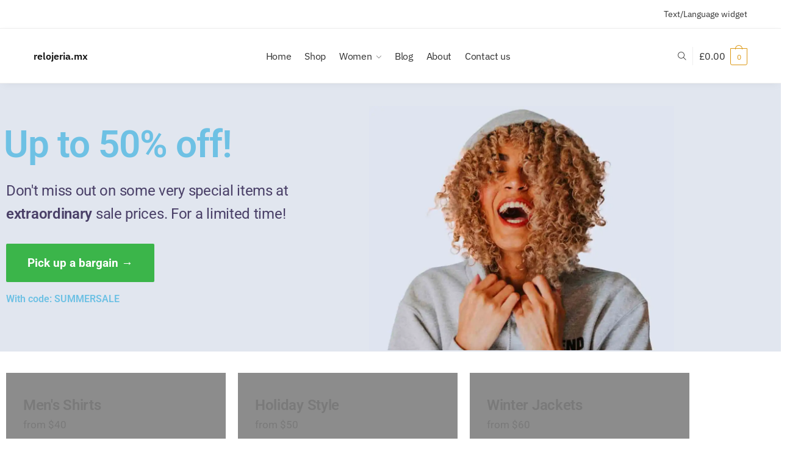

--- FILE ---
content_type: text/html; charset=UTF-8
request_url: https://www.relojeria.mx/
body_size: 21119
content:
<!doctype html>
<html lang="es">
<head>
<meta charset="UTF-8">
<meta name="viewport" content="height=device-height, width=device-width, initial-scale=1, maximum-scale=1">
<link rel="profile" href="https://gmpg.org/xfn/11">
<link rel="pingback" href="https://www.relojeria.mx/xmlrpc.php">

<title>relojeria.mx &#8211; Los Mejores Precios en Relojes</title>
<meta name='robots' content='max-image-preview:large' />
<script>window._wca = window._wca || [];</script>
<link rel='dns-prefetch' href='//stats.wp.com' />
<link rel='preconnect' href='//i0.wp.com' />
<link rel='preconnect' href='//c0.wp.com' />
<link rel="alternate" type="application/rss+xml" title="relojeria.mx &raquo; Feed" href="https://www.relojeria.mx/feed/" />
<link rel="alternate" title="oEmbed (JSON)" type="application/json+oembed" href="https://www.relojeria.mx/wp-json/oembed/1.0/embed?url=https%3A%2F%2Fwww.relojeria.mx%2F" />
<link rel="alternate" title="oEmbed (XML)" type="text/xml+oembed" href="https://www.relojeria.mx/wp-json/oembed/1.0/embed?url=https%3A%2F%2Fwww.relojeria.mx%2F&#038;format=xml" />
<style id='wp-img-auto-sizes-contain-inline-css' type='text/css'>
img:is([sizes=auto i],[sizes^="auto," i]){contain-intrinsic-size:3000px 1500px}
/*# sourceURL=wp-img-auto-sizes-contain-inline-css */
</style>
<style id='wp-emoji-styles-inline-css' type='text/css'>

	img.wp-smiley, img.emoji {
		display: inline !important;
		border: none !important;
		box-shadow: none !important;
		height: 1em !important;
		width: 1em !important;
		margin: 0 0.07em !important;
		vertical-align: -0.1em !important;
		background: none !important;
		padding: 0 !important;
	}
/*# sourceURL=wp-emoji-styles-inline-css */
</style>
<style id='classic-theme-styles-inline-css' type='text/css'>
/*! This file is auto-generated */
.wp-block-button__link{color:#fff;background-color:#32373c;border-radius:9999px;box-shadow:none;text-decoration:none;padding:calc(.667em + 2px) calc(1.333em + 2px);font-size:1.125em}.wp-block-file__button{background:#32373c;color:#fff;text-decoration:none}
/*# sourceURL=/wp-includes/css/classic-themes.min.css */
</style>
<link rel='stylesheet' id='mediaelement-css' href='https://c0.wp.com/c/6.9/wp-includes/js/mediaelement/mediaelementplayer-legacy.min.css' type='text/css' media='all' />
<link rel='stylesheet' id='wp-mediaelement-css' href='https://c0.wp.com/c/6.9/wp-includes/js/mediaelement/wp-mediaelement.min.css' type='text/css' media='all' />
<style id='jetpack-sharing-buttons-style-inline-css' type='text/css'>
.jetpack-sharing-buttons__services-list{display:flex;flex-direction:row;flex-wrap:wrap;gap:0;list-style-type:none;margin:5px;padding:0}.jetpack-sharing-buttons__services-list.has-small-icon-size{font-size:12px}.jetpack-sharing-buttons__services-list.has-normal-icon-size{font-size:16px}.jetpack-sharing-buttons__services-list.has-large-icon-size{font-size:24px}.jetpack-sharing-buttons__services-list.has-huge-icon-size{font-size:36px}@media print{.jetpack-sharing-buttons__services-list{display:none!important}}.editor-styles-wrapper .wp-block-jetpack-sharing-buttons{gap:0;padding-inline-start:0}ul.jetpack-sharing-buttons__services-list.has-background{padding:1.25em 2.375em}
/*# sourceURL=https://www.relojeria.mx/wp-content/plugins/jetpack/_inc/blocks/sharing-buttons/view.css */
</style>
<style id='global-styles-inline-css' type='text/css'>
:root{--wp--preset--aspect-ratio--square: 1;--wp--preset--aspect-ratio--4-3: 4/3;--wp--preset--aspect-ratio--3-4: 3/4;--wp--preset--aspect-ratio--3-2: 3/2;--wp--preset--aspect-ratio--2-3: 2/3;--wp--preset--aspect-ratio--16-9: 16/9;--wp--preset--aspect-ratio--9-16: 9/16;--wp--preset--color--black: #000000;--wp--preset--color--cyan-bluish-gray: #abb8c3;--wp--preset--color--white: #ffffff;--wp--preset--color--pale-pink: #f78da7;--wp--preset--color--vivid-red: #cf2e2e;--wp--preset--color--luminous-vivid-orange: #ff6900;--wp--preset--color--luminous-vivid-amber: #fcb900;--wp--preset--color--light-green-cyan: #7bdcb5;--wp--preset--color--vivid-green-cyan: #00d084;--wp--preset--color--pale-cyan-blue: #8ed1fc;--wp--preset--color--vivid-cyan-blue: #0693e3;--wp--preset--color--vivid-purple: #9b51e0;--wp--preset--gradient--vivid-cyan-blue-to-vivid-purple: linear-gradient(135deg,rgb(6,147,227) 0%,rgb(155,81,224) 100%);--wp--preset--gradient--light-green-cyan-to-vivid-green-cyan: linear-gradient(135deg,rgb(122,220,180) 0%,rgb(0,208,130) 100%);--wp--preset--gradient--luminous-vivid-amber-to-luminous-vivid-orange: linear-gradient(135deg,rgb(252,185,0) 0%,rgb(255,105,0) 100%);--wp--preset--gradient--luminous-vivid-orange-to-vivid-red: linear-gradient(135deg,rgb(255,105,0) 0%,rgb(207,46,46) 100%);--wp--preset--gradient--very-light-gray-to-cyan-bluish-gray: linear-gradient(135deg,rgb(238,238,238) 0%,rgb(169,184,195) 100%);--wp--preset--gradient--cool-to-warm-spectrum: linear-gradient(135deg,rgb(74,234,220) 0%,rgb(151,120,209) 20%,rgb(207,42,186) 40%,rgb(238,44,130) 60%,rgb(251,105,98) 80%,rgb(254,248,76) 100%);--wp--preset--gradient--blush-light-purple: linear-gradient(135deg,rgb(255,206,236) 0%,rgb(152,150,240) 100%);--wp--preset--gradient--blush-bordeaux: linear-gradient(135deg,rgb(254,205,165) 0%,rgb(254,45,45) 50%,rgb(107,0,62) 100%);--wp--preset--gradient--luminous-dusk: linear-gradient(135deg,rgb(255,203,112) 0%,rgb(199,81,192) 50%,rgb(65,88,208) 100%);--wp--preset--gradient--pale-ocean: linear-gradient(135deg,rgb(255,245,203) 0%,rgb(182,227,212) 50%,rgb(51,167,181) 100%);--wp--preset--gradient--electric-grass: linear-gradient(135deg,rgb(202,248,128) 0%,rgb(113,206,126) 100%);--wp--preset--gradient--midnight: linear-gradient(135deg,rgb(2,3,129) 0%,rgb(40,116,252) 100%);--wp--preset--font-size--small: 13px;--wp--preset--font-size--medium: 20px;--wp--preset--font-size--large: 36px;--wp--preset--font-size--x-large: 42px;--wp--preset--spacing--20: 0.44rem;--wp--preset--spacing--30: 0.67rem;--wp--preset--spacing--40: 1rem;--wp--preset--spacing--50: 1.5rem;--wp--preset--spacing--60: 2.25rem;--wp--preset--spacing--70: 3.38rem;--wp--preset--spacing--80: 5.06rem;--wp--preset--shadow--natural: 6px 6px 9px rgba(0, 0, 0, 0.2);--wp--preset--shadow--deep: 12px 12px 50px rgba(0, 0, 0, 0.4);--wp--preset--shadow--sharp: 6px 6px 0px rgba(0, 0, 0, 0.2);--wp--preset--shadow--outlined: 6px 6px 0px -3px rgb(255, 255, 255), 6px 6px rgb(0, 0, 0);--wp--preset--shadow--crisp: 6px 6px 0px rgb(0, 0, 0);}:where(.is-layout-flex){gap: 0.5em;}:where(.is-layout-grid){gap: 0.5em;}body .is-layout-flex{display: flex;}.is-layout-flex{flex-wrap: wrap;align-items: center;}.is-layout-flex > :is(*, div){margin: 0;}body .is-layout-grid{display: grid;}.is-layout-grid > :is(*, div){margin: 0;}:where(.wp-block-columns.is-layout-flex){gap: 2em;}:where(.wp-block-columns.is-layout-grid){gap: 2em;}:where(.wp-block-post-template.is-layout-flex){gap: 1.25em;}:where(.wp-block-post-template.is-layout-grid){gap: 1.25em;}.has-black-color{color: var(--wp--preset--color--black) !important;}.has-cyan-bluish-gray-color{color: var(--wp--preset--color--cyan-bluish-gray) !important;}.has-white-color{color: var(--wp--preset--color--white) !important;}.has-pale-pink-color{color: var(--wp--preset--color--pale-pink) !important;}.has-vivid-red-color{color: var(--wp--preset--color--vivid-red) !important;}.has-luminous-vivid-orange-color{color: var(--wp--preset--color--luminous-vivid-orange) !important;}.has-luminous-vivid-amber-color{color: var(--wp--preset--color--luminous-vivid-amber) !important;}.has-light-green-cyan-color{color: var(--wp--preset--color--light-green-cyan) !important;}.has-vivid-green-cyan-color{color: var(--wp--preset--color--vivid-green-cyan) !important;}.has-pale-cyan-blue-color{color: var(--wp--preset--color--pale-cyan-blue) !important;}.has-vivid-cyan-blue-color{color: var(--wp--preset--color--vivid-cyan-blue) !important;}.has-vivid-purple-color{color: var(--wp--preset--color--vivid-purple) !important;}.has-black-background-color{background-color: var(--wp--preset--color--black) !important;}.has-cyan-bluish-gray-background-color{background-color: var(--wp--preset--color--cyan-bluish-gray) !important;}.has-white-background-color{background-color: var(--wp--preset--color--white) !important;}.has-pale-pink-background-color{background-color: var(--wp--preset--color--pale-pink) !important;}.has-vivid-red-background-color{background-color: var(--wp--preset--color--vivid-red) !important;}.has-luminous-vivid-orange-background-color{background-color: var(--wp--preset--color--luminous-vivid-orange) !important;}.has-luminous-vivid-amber-background-color{background-color: var(--wp--preset--color--luminous-vivid-amber) !important;}.has-light-green-cyan-background-color{background-color: var(--wp--preset--color--light-green-cyan) !important;}.has-vivid-green-cyan-background-color{background-color: var(--wp--preset--color--vivid-green-cyan) !important;}.has-pale-cyan-blue-background-color{background-color: var(--wp--preset--color--pale-cyan-blue) !important;}.has-vivid-cyan-blue-background-color{background-color: var(--wp--preset--color--vivid-cyan-blue) !important;}.has-vivid-purple-background-color{background-color: var(--wp--preset--color--vivid-purple) !important;}.has-black-border-color{border-color: var(--wp--preset--color--black) !important;}.has-cyan-bluish-gray-border-color{border-color: var(--wp--preset--color--cyan-bluish-gray) !important;}.has-white-border-color{border-color: var(--wp--preset--color--white) !important;}.has-pale-pink-border-color{border-color: var(--wp--preset--color--pale-pink) !important;}.has-vivid-red-border-color{border-color: var(--wp--preset--color--vivid-red) !important;}.has-luminous-vivid-orange-border-color{border-color: var(--wp--preset--color--luminous-vivid-orange) !important;}.has-luminous-vivid-amber-border-color{border-color: var(--wp--preset--color--luminous-vivid-amber) !important;}.has-light-green-cyan-border-color{border-color: var(--wp--preset--color--light-green-cyan) !important;}.has-vivid-green-cyan-border-color{border-color: var(--wp--preset--color--vivid-green-cyan) !important;}.has-pale-cyan-blue-border-color{border-color: var(--wp--preset--color--pale-cyan-blue) !important;}.has-vivid-cyan-blue-border-color{border-color: var(--wp--preset--color--vivid-cyan-blue) !important;}.has-vivid-purple-border-color{border-color: var(--wp--preset--color--vivid-purple) !important;}.has-vivid-cyan-blue-to-vivid-purple-gradient-background{background: var(--wp--preset--gradient--vivid-cyan-blue-to-vivid-purple) !important;}.has-light-green-cyan-to-vivid-green-cyan-gradient-background{background: var(--wp--preset--gradient--light-green-cyan-to-vivid-green-cyan) !important;}.has-luminous-vivid-amber-to-luminous-vivid-orange-gradient-background{background: var(--wp--preset--gradient--luminous-vivid-amber-to-luminous-vivid-orange) !important;}.has-luminous-vivid-orange-to-vivid-red-gradient-background{background: var(--wp--preset--gradient--luminous-vivid-orange-to-vivid-red) !important;}.has-very-light-gray-to-cyan-bluish-gray-gradient-background{background: var(--wp--preset--gradient--very-light-gray-to-cyan-bluish-gray) !important;}.has-cool-to-warm-spectrum-gradient-background{background: var(--wp--preset--gradient--cool-to-warm-spectrum) !important;}.has-blush-light-purple-gradient-background{background: var(--wp--preset--gradient--blush-light-purple) !important;}.has-blush-bordeaux-gradient-background{background: var(--wp--preset--gradient--blush-bordeaux) !important;}.has-luminous-dusk-gradient-background{background: var(--wp--preset--gradient--luminous-dusk) !important;}.has-pale-ocean-gradient-background{background: var(--wp--preset--gradient--pale-ocean) !important;}.has-electric-grass-gradient-background{background: var(--wp--preset--gradient--electric-grass) !important;}.has-midnight-gradient-background{background: var(--wp--preset--gradient--midnight) !important;}.has-small-font-size{font-size: var(--wp--preset--font-size--small) !important;}.has-medium-font-size{font-size: var(--wp--preset--font-size--medium) !important;}.has-large-font-size{font-size: var(--wp--preset--font-size--large) !important;}.has-x-large-font-size{font-size: var(--wp--preset--font-size--x-large) !important;}
:where(.wp-block-post-template.is-layout-flex){gap: 1.25em;}:where(.wp-block-post-template.is-layout-grid){gap: 1.25em;}
:where(.wp-block-term-template.is-layout-flex){gap: 1.25em;}:where(.wp-block-term-template.is-layout-grid){gap: 1.25em;}
:where(.wp-block-columns.is-layout-flex){gap: 2em;}:where(.wp-block-columns.is-layout-grid){gap: 2em;}
:root :where(.wp-block-pullquote){font-size: 1.5em;line-height: 1.6;}
/*# sourceURL=global-styles-inline-css */
</style>
<link rel='stylesheet' id='smart-search-css' href='https://www.relojeria.mx/wp-content/plugins/smart-woocommerce-search/assets/dist/css/general.css?ver=2.15.0' type='text/css' media='all' />
<style id='woocommerce-inline-inline-css' type='text/css'>
.woocommerce form .form-row .required { visibility: visible; }
/*# sourceURL=woocommerce-inline-inline-css */
</style>
<link rel='stylesheet' id='shoptimizer-style-css' href='https://www.relojeria.mx/wp-content/themes/shoptimizer/style.css?ver=6.9' type='text/css' media='all' />
<link rel='stylesheet' id='shoptimizer-main-min-css' href='https://www.relojeria.mx/wp-content/themes/shoptimizer/assets/css/main/main.min.css?ver=2.2.5' type='text/css' media='all' />
<link rel='stylesheet' id='shoptimizer-modal-min-css' href='https://www.relojeria.mx/wp-content/themes/shoptimizer/assets/css/main/modal.min.css?ver=2.2.5' type='text/css' media='all' />
<link rel='stylesheet' id='shoptimizer-rivolicons-css' href='https://www.relojeria.mx/wp-content/themes/shoptimizer/assets/css/base/rivolicons.css?ver=2.2.5' type='text/css' media='all' />
<link rel='stylesheet' id='shoptimizer-woocommerce-min-css' href='https://www.relojeria.mx/wp-content/themes/shoptimizer/assets/css/main/woocommerce.min.css?ver=2.2.5' type='text/css' media='all' />
<link rel='stylesheet' id='elementor-icons-css' href='https://www.relojeria.mx/wp-content/plugins/elementor/assets/lib/eicons/css/elementor-icons.min.css?ver=5.46.0' type='text/css' media='all' />
<link rel='stylesheet' id='elementor-frontend-css' href='https://www.relojeria.mx/wp-content/plugins/elementor/assets/css/frontend.min.css?ver=3.34.2' type='text/css' media='all' />
<link rel='stylesheet' id='elementor-post-6590-css' href='https://www.relojeria.mx/wp-content/uploads/elementor/css/post-6590.css?ver=1768860258' type='text/css' media='all' />
<link rel='stylesheet' id='widget-heading-css' href='https://www.relojeria.mx/wp-content/plugins/elementor/assets/css/widget-heading.min.css?ver=3.34.2' type='text/css' media='all' />
<link rel='stylesheet' id='e-animation-grow-css' href='https://www.relojeria.mx/wp-content/plugins/elementor/assets/lib/animations/styles/e-animation-grow.min.css?ver=3.34.2' type='text/css' media='all' />
<link rel='stylesheet' id='widget-image-css' href='https://www.relojeria.mx/wp-content/plugins/elementor/assets/css/widget-image.min.css?ver=3.34.2' type='text/css' media='all' />
<link rel='stylesheet' id='widget-spacer-css' href='https://www.relojeria.mx/wp-content/plugins/elementor/assets/css/widget-spacer.min.css?ver=3.34.2' type='text/css' media='all' />
<link rel='stylesheet' id='e-animation-fadeIn-css' href='https://www.relojeria.mx/wp-content/plugins/elementor/assets/lib/animations/styles/fadeIn.min.css?ver=3.34.2' type='text/css' media='all' />
<link rel='stylesheet' id='e-animation-fadeInUp-css' href='https://www.relojeria.mx/wp-content/plugins/elementor/assets/lib/animations/styles/fadeInUp.min.css?ver=3.34.2' type='text/css' media='all' />
<link rel='stylesheet' id='e-animation-fadeInDown-css' href='https://www.relojeria.mx/wp-content/plugins/elementor/assets/lib/animations/styles/fadeInDown.min.css?ver=3.34.2' type='text/css' media='all' />
<link rel='stylesheet' id='e-animation-float-css' href='https://www.relojeria.mx/wp-content/plugins/elementor/assets/lib/animations/styles/e-animation-float.min.css?ver=3.34.2' type='text/css' media='all' />
<link rel='stylesheet' id='e-animation-fadeInRight-css' href='https://www.relojeria.mx/wp-content/plugins/elementor/assets/lib/animations/styles/fadeInRight.min.css?ver=3.34.2' type='text/css' media='all' />
<link rel='stylesheet' id='elementor-post-6508-css' href='https://www.relojeria.mx/wp-content/uploads/elementor/css/post-6508.css?ver=1768860617' type='text/css' media='all' />
<link rel='stylesheet' id='elementor-gf-local-roboto-css' href='https://www.relojeria.mx/wp-content/uploads/elementor/google-fonts/css/roboto.css?ver=1742236735' type='text/css' media='all' />
<link rel='stylesheet' id='elementor-gf-local-robotoslab-css' href='https://www.relojeria.mx/wp-content/uploads/elementor/google-fonts/css/robotoslab.css?ver=1742236738' type='text/css' media='all' />
<script type="text/javascript" src="https://c0.wp.com/c/6.9/wp-includes/js/jquery/jquery.min.js" id="jquery-core-js"></script>
<script type="text/javascript" src="https://c0.wp.com/c/6.9/wp-includes/js/jquery/jquery-migrate.min.js" id="jquery-migrate-js"></script>
<script type="text/javascript" src="https://c0.wp.com/p/woocommerce/10.4.3/assets/js/jquery-blockui/jquery.blockUI.min.js" id="wc-jquery-blockui-js" defer="defer" data-wp-strategy="defer"></script>
<script type="text/javascript" id="wc-add-to-cart-js-extra">
/* <![CDATA[ */
var wc_add_to_cart_params = {"ajax_url":"/wp-admin/admin-ajax.php","wc_ajax_url":"/?wc-ajax=%%endpoint%%","i18n_view_cart":"Ver carrito","cart_url":"https://www.relojeria.mx","is_cart":"","cart_redirect_after_add":"no"};
//# sourceURL=wc-add-to-cart-js-extra
/* ]]> */
</script>
<script type="text/javascript" src="https://c0.wp.com/p/woocommerce/10.4.3/assets/js/frontend/add-to-cart.min.js" id="wc-add-to-cart-js" defer="defer" data-wp-strategy="defer"></script>
<script type="text/javascript" src="https://c0.wp.com/p/woocommerce/10.4.3/assets/js/js-cookie/js.cookie.min.js" id="wc-js-cookie-js" defer="defer" data-wp-strategy="defer"></script>
<script type="text/javascript" id="woocommerce-js-extra">
/* <![CDATA[ */
var woocommerce_params = {"ajax_url":"/wp-admin/admin-ajax.php","wc_ajax_url":"/?wc-ajax=%%endpoint%%","i18n_password_show":"Show password","i18n_password_hide":"Hide password"};
//# sourceURL=woocommerce-js-extra
/* ]]> */
</script>
<script type="text/javascript" src="https://c0.wp.com/p/woocommerce/10.4.3/assets/js/frontend/woocommerce.min.js" id="woocommerce-js" defer="defer" data-wp-strategy="defer"></script>
<script type="text/javascript" src="https://stats.wp.com/s-202604.js" id="woocommerce-analytics-js" defer="defer" data-wp-strategy="defer"></script>
<link rel="https://api.w.org/" href="https://www.relojeria.mx/wp-json/" /><link rel="alternate" title="JSON" type="application/json" href="https://www.relojeria.mx/wp-json/wp/v2/pages/6508" /><link rel="EditURI" type="application/rsd+xml" title="RSD" href="https://www.relojeria.mx/xmlrpc.php?rsd" />
<meta name="generator" content="WordPress 6.9" />
<meta name="generator" content="WooCommerce 10.4.3" />
<link rel="canonical" href="https://www.relojeria.mx/" />
<link rel='shortlink' href='https://www.relojeria.mx/' />
	<script type="text/javascript">
		var commercekit_ajs = {"ajax_url":"https:\/\/www.relojeria.mx\/wp-admin\/admin-ajax.php"}	</script>
		<style>img#wpstats{display:none}</style>
		
	<link rel="preload" href="https://www.relojeria.mx/wp-content/themes/shoptimizer/assets/fonts/star.woff" as="font" type="font/woff" crossorigin="anonymous">
	<link rel="preload" href="https://www.relojeria.mx/wp-content/themes/shoptimizer/assets/fonts/Rivolicons-Free.woff2?-uew922" as="font" type="font/woff2" crossorigin="anonymous">

	<noscript><style>.woocommerce-product-gallery{ opacity: 1 !important; }</style></noscript>
	<meta name="generator" content="Elementor 3.34.2; features: additional_custom_breakpoints; settings: css_print_method-external, google_font-enabled, font_display-auto">
			<style>
				.e-con.e-parent:nth-of-type(n+4):not(.e-lazyloaded):not(.e-no-lazyload),
				.e-con.e-parent:nth-of-type(n+4):not(.e-lazyloaded):not(.e-no-lazyload) * {
					background-image: none !important;
				}
				@media screen and (max-height: 1024px) {
					.e-con.e-parent:nth-of-type(n+3):not(.e-lazyloaded):not(.e-no-lazyload),
					.e-con.e-parent:nth-of-type(n+3):not(.e-lazyloaded):not(.e-no-lazyload) * {
						background-image: none !important;
					}
				}
				@media screen and (max-height: 640px) {
					.e-con.e-parent:nth-of-type(n+2):not(.e-lazyloaded):not(.e-no-lazyload),
					.e-con.e-parent:nth-of-type(n+2):not(.e-lazyloaded):not(.e-no-lazyload) * {
						background-image: none !important;
					}
				}
			</style>
			<style id="kirki-inline-styles">.header-4 .site-header .custom-logo-link img{height:30px;}.price ins, .summary .yith-wcwl-add-to-wishlist a:before, ul.products li.product .yith-wcwl-wishlistexistsbrowse a:before, ul.products li.product .yith-wcwl-wishlistaddedbrowse a:before, ul.products li.product .yith-wcwl-add-button a:before, .commercekit-wishlist a i:before, .widget-area .widget.widget_categories a:hover, #secondary .widget ul li a:hover, #secondary.widget-area .widget li.chosen a, .widget-area .widget a:hover, #secondary .widget_recent_comments ul li a:hover, .woocommerce-pagination .page-numbers li .page-numbers.current, div.product p.price, body:not(.mobile-toggled) .main-navigation ul.menu li.full-width.menu-item-has-children ul li.highlight > a, body:not(.mobile-toggled) .main-navigation ul.menu li.full-width.menu-item-has-children ul li.highlight > a:hover, #secondary .widget ins span.amount, #secondary .widget ins span.amount span, .search-results article h2 a:hover{color:#dc9814;}.spinner > div, .widget_price_filter .ui-slider .ui-slider-range, .widget_price_filter .ui-slider .ui-slider-handle, #page .woocommerce-tabs ul.tabs li span, #secondary.widget-area .widget .tagcloud a:hover, .widget-area .widget.widget_product_tag_cloud a:hover, footer .mc4wp-form input[type="submit"], #payment .payment_methods li.woocommerce-PaymentMethod > input[type=radio]:first-child:checked + label:before, #payment .payment_methods li.wc_payment_method > input[type=radio]:first-child:checked + label:before, #shipping_method > li > input[type=radio]:first-child:checked + label:before, ul#shipping_method li:only-child label:before, .image-border .elementor-image:after, #page .woocommerce-tabs ul.tabs li a span, .main-navigation ul li a span strong, .widget_layered_nav ul.woocommerce-widget-layered-nav-list li.chosen:before{background-color:#dc9814;}a{color:#3077d0;}a:hover{color:#111;}body{background-color:#fff;}.col-full.topbar-wrapper{background-color:#fff;border-bottom-color:#eee;}.top-bar, .top-bar a{color:#323232;}body:not(.header-4) .site-header, .header-4-container{background-color:#fff;}.fa.menu-item, .ri.menu-item{border-left-color:#eee;}.header-4 .search-trigger span{border-right-color:#eee;}.header-widget-region{background-color:#dc9814;}.header-widget-region, .header-widget-region a{color:#fff;}button, .button, .button:hover, input[type=submit], .site .widget_shopping_cart a.button.checkout, .woocommerce #respond input#submit.alt, .main-navigation ul.menu ul li a.button, .main-navigation ul.menu ul li a.button:hover, body .main-navigation ul.menu li.menu-item-has-children.full-width > .sub-menu-wrapper li a.button:hover, div.wpforms-container-full .wpforms-form button[type=submit], .product .cart .single_add_to_cart_button, .woocommerce-cart p.return-to-shop a, .elementor-row .feature p a, .image-feature figcaption span{color:#fff;}button, .button, input[type=submit], .woocommerce #respond input#submit.alt, .product .cart .single_add_to_cart_button, .widget_shopping_cart a.button.checkout, .main-navigation ul.menu li.menu-item-has-children.full-width > .sub-menu-wrapper li a.added_to_cart, div.wpforms-container-full .wpforms-form button[type=submit], ul.products li.product .added_to_cart, .woocommerce-cart p.return-to-shop a, .elementor-row .feature a, .image-feature figcaption span{background-color:#3bb54a;}.widget_shopping_cart a.button.checkout{border-color:#3bb54a;}button:hover, .button:hover, [type="submit"]:hover, #place_order[type="submit"]:hover, body .woocommerce #respond input#submit.alt:hover, .product .cart .single_add_to_cart_button:hover, .main-navigation ul.menu li.menu-item-has-children.full-width > .sub-menu-wrapper li a.added_to_cart:hover, div.wpforms-container-full .wpforms-form button[type=submit]:hover, div.wpforms-container-full .wpforms-form button[type=submit]:focus, ul.products li.product .added_to_cart:hover, .widget_shopping_cart a.button.checkout:hover, .woocommerce-cart p.return-to-shop a:hover{background-color:#009245;}.widget_shopping_cart a.button.checkout:hover{border-color:#009245;}.onsale, .product-label{background-color:#3bb54a;color:#fff;}.content-area .summary .onsale{color:#3bb54a;}.summary .product-label:before, .product-details-wrapper .product-label:before{border-right-color:#3bb54a;}.woocommerce .star-rating span:before, .entry-content .testimonial-entry-title:after, .cart-summary .widget li strong::before, p.stars.selected a.active::before, p.stars:hover a::before, p.stars.selected a:not(.active)::before{color:#ee9e13;}.tax-product_cat header.woocommerce-products-header, .shoptimizer-category-banner{background-color:#efeee3;}.term-description p, .term-description a, .term-description a:hover, .shoptimizer-category-banner h1, .shoptimizer-category-banner .taxonomy-description p{color:#222;}.single-product .site-content .col-full{background-color:#f8f8f8;}.call-back-feature a{background-color:#dc9814;color:#fff;}ul.checkout-bar:before, .woocommerce-checkout .checkout-bar li.active:after, ul.checkout-bar li.visited:after{background-color:#3bb54a;}footer{background-color:#111;color:#ccc;}footer .widget .widget-title{color:#fff;}footer a:not(.button){color:#999;}footer a:not(.button):hover{color:#fff;}footer li a:after{border-color:#fff;}.menu-primary-menu-container > ul > li > a span:before{border-color:#dc9814;}.secondary-navigation .menu a, .ri.menu-item:before, .fa.menu-item:before{color:#404040;}.site-header-cart a.cart-contents .count, .site-header-cart a.cart-contents .count:after{border-color:#dc9814;}.site-header-cart a.cart-contents .count, .shoptimizer-cart-icon i{color:#dc9814;}.site-header-cart a.cart-contents:hover .count, .site-header-cart a.cart-contents:hover .count{background-color:#dc9814;}.site-header-cart .cart-contents{color:#fff;}body, button, input, select, textarea, h6{font-family:IBM Plex Sans;font-size:16px;font-weight:400;color:#444;}.menu-primary-menu-container > ul > li > a, .site-header-cart .cart-contents{font-family:IBM Plex Sans;font-size:16px;font-weight:400;letter-spacing:-0.3px;text-transform:none;}.main-navigation ul.menu ul li > a, .main-navigation ul.nav-menu ul li > a{font-family:IBM Plex Sans;font-size:15px;font-weight:400;text-transform:none;}.main-navigation ul.menu li.menu-item-has-children.full-width > .sub-menu-wrapper li.menu-item-has-children > a, .main-navigation ul.menu li.menu-item-has-children.full-width > .sub-menu-wrapper li.heading > a{font-family:IBM Plex Sans;font-size:16px;font-weight:600;letter-spacing:-0.1px;text-transform:none;color:#111;}.entry-content{font-family:IBM Plex Sans;font-size:17px;font-weight:400;line-height:1.6;text-transform:none;color:#444;}h1{font-family:IBM Plex Sans;font-size:40px;font-weight:600;letter-spacing:-0.5px;line-height:1.3;text-transform:none;color:#222;}h2{font-family:IBM Plex Sans;font-size:28px;font-weight:400;letter-spacing:0px;line-height:1.4;text-transform:none;color:#222;}h3{font-family:IBM Plex Sans;font-size:24px;font-weight:600;letter-spacing:-0.3px;line-height:1.45;text-transform:none;color:#222;}h4{font-family:IBM Plex Sans;font-size:20px;font-weight:400;letter-spacing:0px;line-height:1.6;text-transform:none;color:#222;}h5{font-family:IBM Plex Sans;font-size:18px;font-weight:400;letter-spacing:0px;line-height:1.6;text-transform:none;color:#222;}blockquote p{font-family:IBM Plex Sans;font-size:20px;font-weight:400;line-height:1.45;text-transform:none;color:#222;}.widget .widget-title, .widget .widgettitle{font-family:IBM Plex Sans;font-size:15px;font-weight:600;letter-spacing:0px;line-height:1.5;text-transform:none;}body.single-post h1{font-family:IBM Plex Sans;font-size:36px;font-weight:600;letter-spacing:-0.6px;line-height:1.24;text-transform:none;}.term-description, .shoptimizer-category-banner .taxonomy-description{font-family:IBM Plex Sans;font-size:17px;font-weight:400;letter-spacing:-0.1px;line-height:25px;text-transform:none;}.content-area ul.products li.product .woocommerce-loop-product__title, .content-area ul.products li.product h2, ul.products li.product .woocommerce-loop-product__title, ul.products li.product .woocommerce-loop-product__title, .main-navigation ul.menu ul li.product .woocommerce-loop-product__title a{font-family:IBM Plex Sans;font-size:15px;font-weight:600;letter-spacing:0px;line-height:20px;text-transform:none;}body .woocommerce #respond input#submit.alt, body .woocommerce a.button.alt, body .woocommerce button.button.alt, body .woocommerce input.button.alt, .product .cart .single_add_to_cart_button, .shoptimizer-sticky-add-to-cart__content-button a.button, .widget_shopping_cart a.button.checkout{font-family:IBM Plex Sans;font-size:18px;font-weight:600;letter-spacing:0px;text-transform:none;}.col-full, .single-product .site-content .shoptimizer-sticky-add-to-cart .col-full, body .woocommerce-message{max-width:1170px;}.product-details-wrapper, .single-product .woocommerce-Tabs-panel, .single-product .archive-header .woocommerce-breadcrumb, .related.products, .upsells.products{max-width:calc(1170px + 5.2325em);}.main-navigation ul li.menu-item-has-children.full-width .container{max-width:1170px;}.below-content .col-full, footer .col-full{max-width:calc(1170px + 40px);}#secondary{width:22%;}.content-area{width:72%;}@media (max-width: 992px){.main-header, .site-branding{height:70px;}.main-header .site-header-cart{top:calc(-14px + 70px / 2);}body.theme-shoptimizer .site-header .custom-logo-link img, body.wp-custom-logo .site-header .custom-logo-link img{height:22px;}.m-search-bh .site-search, .m-search-toggled .site-search{background-color:#fff;}.menu-toggle .bar, .site-header-cart a.cart-contents:hover .count{background-color:#111;}.menu-toggle .bar-text, .menu-toggle:hover .bar-text, .site-header-cart a.cart-contents .count, .mobile-search-toggle{color:#111;}.site-header-cart a.cart-contents:hover .count{background-color:#dc9814;}.site-header-cart a.cart-contents:not(:hover) .count, .shoptimizer-cart-icon i{color:#dc9814;}.site-header .site-header-cart a.cart-contents .count, .site-header-cart a.cart-contents .count:after{border-color:#dc9814;}.col-full-nav{background-color:#fff;}.main-navigation ul li a, body .main-navigation ul.menu > li.menu-item-has-children > span.caret::after, .main-navigation .woocommerce-loop-product__title, .main-navigation ul.menu li.product, body .main-navigation ul.menu li.menu-item-has-children.full-width>.sub-menu-wrapper li h6 a, body .main-navigation ul.menu li.menu-item-has-children.full-width>.sub-menu-wrapper li h6 a:hover, .main-navigation ul.products li.product .price, body .main-navigation ul.menu li.menu-item-has-children li.menu-item-has-children span.caret, body.mobile-toggled .main-navigation ul.menu li.menu-item-has-children.full-width > .sub-menu-wrapper li p.product__categories a, body.mobile-toggled ul.products li.product p.product__categories a, body li.menu-item-product p.product__categories, body .main-navigation .price ins, .main-navigation ul.menu li.menu-item-has-children.full-width > .sub-menu-wrapper li.menu-item-has-children > a, .main-navigation ul.menu li.menu-item-has-children.full-width > .sub-menu-wrapper li.heading > a, .mobile-extra, .mobile-extra h4, .mobile-extra a{color:#222;}.main-navigation ul.menu > li.menu-item-has-children.dropdown-open > .sub-menu-wrapper{border-bottom-color:#eee;}}@media (min-width: 993px){.header-4 .header-4-container{height:90px;}.header-4 .menu-primary-menu-container > ul > li > a, .header-4 .search-trigger{line-height:90px;}.header-4 .menu-primary-menu-container > ul > li > a, .header-4 .site-header-cart .cart-contents .amount, .header-4 .search-trigger, .header-4 .search-trigger:hover{color:#323232;}.main-navigation ul.menu ul.sub-menu{background-color:#fff;}.main-navigation ul.menu ul li a, .main-navigation ul.nav-menu ul li a{color:#323232;}.main-navigation ul.menu ul a:hover{color:#dc9814;}.site-header-cart a.cart-contents:hover .count{color:#fff;}}@media (min-width: 770px){.single-product h1{font-family:IBM Plex Sans;font-size:32px;font-weight:600;letter-spacing:-0.5px;line-height:38px;text-transform:none;}}/* cyrillic-ext */
@font-face {
  font-family: 'IBM Plex Sans';
  font-style: normal;
  font-weight: 400;
  font-stretch: 100%;
  font-display: swap;
  src: url(https://www.relojeria.mx/wp-content/fonts/ibm-plex-sans/zYXzKVElMYYaJe8bpLHnCwDKr932-G7dytD-Dmu1syxTKYbABA.woff2) format('woff2');
  unicode-range: U+0460-052F, U+1C80-1C8A, U+20B4, U+2DE0-2DFF, U+A640-A69F, U+FE2E-FE2F;
}
/* cyrillic */
@font-face {
  font-family: 'IBM Plex Sans';
  font-style: normal;
  font-weight: 400;
  font-stretch: 100%;
  font-display: swap;
  src: url(https://www.relojeria.mx/wp-content/fonts/ibm-plex-sans/zYXzKVElMYYaJe8bpLHnCwDKr932-G7dytD-Dmu1syxaKYbABA.woff2) format('woff2');
  unicode-range: U+0301, U+0400-045F, U+0490-0491, U+04B0-04B1, U+2116;
}
/* greek */
@font-face {
  font-family: 'IBM Plex Sans';
  font-style: normal;
  font-weight: 400;
  font-stretch: 100%;
  font-display: swap;
  src: url(https://www.relojeria.mx/wp-content/fonts/ibm-plex-sans/zYXzKVElMYYaJe8bpLHnCwDKr932-G7dytD-Dmu1syxdKYbABA.woff2) format('woff2');
  unicode-range: U+0370-0377, U+037A-037F, U+0384-038A, U+038C, U+038E-03A1, U+03A3-03FF;
}
/* vietnamese */
@font-face {
  font-family: 'IBM Plex Sans';
  font-style: normal;
  font-weight: 400;
  font-stretch: 100%;
  font-display: swap;
  src: url(https://www.relojeria.mx/wp-content/fonts/ibm-plex-sans/zYXzKVElMYYaJe8bpLHnCwDKr932-G7dytD-Dmu1syxRKYbABA.woff2) format('woff2');
  unicode-range: U+0102-0103, U+0110-0111, U+0128-0129, U+0168-0169, U+01A0-01A1, U+01AF-01B0, U+0300-0301, U+0303-0304, U+0308-0309, U+0323, U+0329, U+1EA0-1EF9, U+20AB;
}
/* latin-ext */
@font-face {
  font-family: 'IBM Plex Sans';
  font-style: normal;
  font-weight: 400;
  font-stretch: 100%;
  font-display: swap;
  src: url(https://www.relojeria.mx/wp-content/fonts/ibm-plex-sans/zYXzKVElMYYaJe8bpLHnCwDKr932-G7dytD-Dmu1syxQKYbABA.woff2) format('woff2');
  unicode-range: U+0100-02BA, U+02BD-02C5, U+02C7-02CC, U+02CE-02D7, U+02DD-02FF, U+0304, U+0308, U+0329, U+1D00-1DBF, U+1E00-1E9F, U+1EF2-1EFF, U+2020, U+20A0-20AB, U+20AD-20C0, U+2113, U+2C60-2C7F, U+A720-A7FF;
}
/* latin */
@font-face {
  font-family: 'IBM Plex Sans';
  font-style: normal;
  font-weight: 400;
  font-stretch: 100%;
  font-display: swap;
  src: url(https://www.relojeria.mx/wp-content/fonts/ibm-plex-sans/zYXzKVElMYYaJe8bpLHnCwDKr932-G7dytD-Dmu1syxeKYY.woff2) format('woff2');
  unicode-range: U+0000-00FF, U+0131, U+0152-0153, U+02BB-02BC, U+02C6, U+02DA, U+02DC, U+0304, U+0308, U+0329, U+2000-206F, U+20AC, U+2122, U+2191, U+2193, U+2212, U+2215, U+FEFF, U+FFFD;
}
/* cyrillic-ext */
@font-face {
  font-family: 'IBM Plex Sans';
  font-style: normal;
  font-weight: 600;
  font-stretch: 100%;
  font-display: swap;
  src: url(https://www.relojeria.mx/wp-content/fonts/ibm-plex-sans/zYXzKVElMYYaJe8bpLHnCwDKr932-G7dytD-Dmu1syxTKYbABA.woff2) format('woff2');
  unicode-range: U+0460-052F, U+1C80-1C8A, U+20B4, U+2DE0-2DFF, U+A640-A69F, U+FE2E-FE2F;
}
/* cyrillic */
@font-face {
  font-family: 'IBM Plex Sans';
  font-style: normal;
  font-weight: 600;
  font-stretch: 100%;
  font-display: swap;
  src: url(https://www.relojeria.mx/wp-content/fonts/ibm-plex-sans/zYXzKVElMYYaJe8bpLHnCwDKr932-G7dytD-Dmu1syxaKYbABA.woff2) format('woff2');
  unicode-range: U+0301, U+0400-045F, U+0490-0491, U+04B0-04B1, U+2116;
}
/* greek */
@font-face {
  font-family: 'IBM Plex Sans';
  font-style: normal;
  font-weight: 600;
  font-stretch: 100%;
  font-display: swap;
  src: url(https://www.relojeria.mx/wp-content/fonts/ibm-plex-sans/zYXzKVElMYYaJe8bpLHnCwDKr932-G7dytD-Dmu1syxdKYbABA.woff2) format('woff2');
  unicode-range: U+0370-0377, U+037A-037F, U+0384-038A, U+038C, U+038E-03A1, U+03A3-03FF;
}
/* vietnamese */
@font-face {
  font-family: 'IBM Plex Sans';
  font-style: normal;
  font-weight: 600;
  font-stretch: 100%;
  font-display: swap;
  src: url(https://www.relojeria.mx/wp-content/fonts/ibm-plex-sans/zYXzKVElMYYaJe8bpLHnCwDKr932-G7dytD-Dmu1syxRKYbABA.woff2) format('woff2');
  unicode-range: U+0102-0103, U+0110-0111, U+0128-0129, U+0168-0169, U+01A0-01A1, U+01AF-01B0, U+0300-0301, U+0303-0304, U+0308-0309, U+0323, U+0329, U+1EA0-1EF9, U+20AB;
}
/* latin-ext */
@font-face {
  font-family: 'IBM Plex Sans';
  font-style: normal;
  font-weight: 600;
  font-stretch: 100%;
  font-display: swap;
  src: url(https://www.relojeria.mx/wp-content/fonts/ibm-plex-sans/zYXzKVElMYYaJe8bpLHnCwDKr932-G7dytD-Dmu1syxQKYbABA.woff2) format('woff2');
  unicode-range: U+0100-02BA, U+02BD-02C5, U+02C7-02CC, U+02CE-02D7, U+02DD-02FF, U+0304, U+0308, U+0329, U+1D00-1DBF, U+1E00-1E9F, U+1EF2-1EFF, U+2020, U+20A0-20AB, U+20AD-20C0, U+2113, U+2C60-2C7F, U+A720-A7FF;
}
/* latin */
@font-face {
  font-family: 'IBM Plex Sans';
  font-style: normal;
  font-weight: 600;
  font-stretch: 100%;
  font-display: swap;
  src: url(https://www.relojeria.mx/wp-content/fonts/ibm-plex-sans/zYXzKVElMYYaJe8bpLHnCwDKr932-G7dytD-Dmu1syxeKYY.woff2) format('woff2');
  unicode-range: U+0000-00FF, U+0131, U+0152-0153, U+02BB-02BC, U+02C6, U+02DA, U+02DC, U+0304, U+0308, U+0329, U+2000-206F, U+20AC, U+2122, U+2191, U+2193, U+2212, U+2215, U+FEFF, U+FFFD;
}/* cyrillic-ext */
@font-face {
  font-family: 'IBM Plex Sans';
  font-style: normal;
  font-weight: 400;
  font-stretch: 100%;
  font-display: swap;
  src: url(https://www.relojeria.mx/wp-content/fonts/ibm-plex-sans/zYXzKVElMYYaJe8bpLHnCwDKr932-G7dytD-Dmu1syxTKYbABA.woff2) format('woff2');
  unicode-range: U+0460-052F, U+1C80-1C8A, U+20B4, U+2DE0-2DFF, U+A640-A69F, U+FE2E-FE2F;
}
/* cyrillic */
@font-face {
  font-family: 'IBM Plex Sans';
  font-style: normal;
  font-weight: 400;
  font-stretch: 100%;
  font-display: swap;
  src: url(https://www.relojeria.mx/wp-content/fonts/ibm-plex-sans/zYXzKVElMYYaJe8bpLHnCwDKr932-G7dytD-Dmu1syxaKYbABA.woff2) format('woff2');
  unicode-range: U+0301, U+0400-045F, U+0490-0491, U+04B0-04B1, U+2116;
}
/* greek */
@font-face {
  font-family: 'IBM Plex Sans';
  font-style: normal;
  font-weight: 400;
  font-stretch: 100%;
  font-display: swap;
  src: url(https://www.relojeria.mx/wp-content/fonts/ibm-plex-sans/zYXzKVElMYYaJe8bpLHnCwDKr932-G7dytD-Dmu1syxdKYbABA.woff2) format('woff2');
  unicode-range: U+0370-0377, U+037A-037F, U+0384-038A, U+038C, U+038E-03A1, U+03A3-03FF;
}
/* vietnamese */
@font-face {
  font-family: 'IBM Plex Sans';
  font-style: normal;
  font-weight: 400;
  font-stretch: 100%;
  font-display: swap;
  src: url(https://www.relojeria.mx/wp-content/fonts/ibm-plex-sans/zYXzKVElMYYaJe8bpLHnCwDKr932-G7dytD-Dmu1syxRKYbABA.woff2) format('woff2');
  unicode-range: U+0102-0103, U+0110-0111, U+0128-0129, U+0168-0169, U+01A0-01A1, U+01AF-01B0, U+0300-0301, U+0303-0304, U+0308-0309, U+0323, U+0329, U+1EA0-1EF9, U+20AB;
}
/* latin-ext */
@font-face {
  font-family: 'IBM Plex Sans';
  font-style: normal;
  font-weight: 400;
  font-stretch: 100%;
  font-display: swap;
  src: url(https://www.relojeria.mx/wp-content/fonts/ibm-plex-sans/zYXzKVElMYYaJe8bpLHnCwDKr932-G7dytD-Dmu1syxQKYbABA.woff2) format('woff2');
  unicode-range: U+0100-02BA, U+02BD-02C5, U+02C7-02CC, U+02CE-02D7, U+02DD-02FF, U+0304, U+0308, U+0329, U+1D00-1DBF, U+1E00-1E9F, U+1EF2-1EFF, U+2020, U+20A0-20AB, U+20AD-20C0, U+2113, U+2C60-2C7F, U+A720-A7FF;
}
/* latin */
@font-face {
  font-family: 'IBM Plex Sans';
  font-style: normal;
  font-weight: 400;
  font-stretch: 100%;
  font-display: swap;
  src: url(https://www.relojeria.mx/wp-content/fonts/ibm-plex-sans/zYXzKVElMYYaJe8bpLHnCwDKr932-G7dytD-Dmu1syxeKYY.woff2) format('woff2');
  unicode-range: U+0000-00FF, U+0131, U+0152-0153, U+02BB-02BC, U+02C6, U+02DA, U+02DC, U+0304, U+0308, U+0329, U+2000-206F, U+20AC, U+2122, U+2191, U+2193, U+2212, U+2215, U+FEFF, U+FFFD;
}
/* cyrillic-ext */
@font-face {
  font-family: 'IBM Plex Sans';
  font-style: normal;
  font-weight: 600;
  font-stretch: 100%;
  font-display: swap;
  src: url(https://www.relojeria.mx/wp-content/fonts/ibm-plex-sans/zYXzKVElMYYaJe8bpLHnCwDKr932-G7dytD-Dmu1syxTKYbABA.woff2) format('woff2');
  unicode-range: U+0460-052F, U+1C80-1C8A, U+20B4, U+2DE0-2DFF, U+A640-A69F, U+FE2E-FE2F;
}
/* cyrillic */
@font-face {
  font-family: 'IBM Plex Sans';
  font-style: normal;
  font-weight: 600;
  font-stretch: 100%;
  font-display: swap;
  src: url(https://www.relojeria.mx/wp-content/fonts/ibm-plex-sans/zYXzKVElMYYaJe8bpLHnCwDKr932-G7dytD-Dmu1syxaKYbABA.woff2) format('woff2');
  unicode-range: U+0301, U+0400-045F, U+0490-0491, U+04B0-04B1, U+2116;
}
/* greek */
@font-face {
  font-family: 'IBM Plex Sans';
  font-style: normal;
  font-weight: 600;
  font-stretch: 100%;
  font-display: swap;
  src: url(https://www.relojeria.mx/wp-content/fonts/ibm-plex-sans/zYXzKVElMYYaJe8bpLHnCwDKr932-G7dytD-Dmu1syxdKYbABA.woff2) format('woff2');
  unicode-range: U+0370-0377, U+037A-037F, U+0384-038A, U+038C, U+038E-03A1, U+03A3-03FF;
}
/* vietnamese */
@font-face {
  font-family: 'IBM Plex Sans';
  font-style: normal;
  font-weight: 600;
  font-stretch: 100%;
  font-display: swap;
  src: url(https://www.relojeria.mx/wp-content/fonts/ibm-plex-sans/zYXzKVElMYYaJe8bpLHnCwDKr932-G7dytD-Dmu1syxRKYbABA.woff2) format('woff2');
  unicode-range: U+0102-0103, U+0110-0111, U+0128-0129, U+0168-0169, U+01A0-01A1, U+01AF-01B0, U+0300-0301, U+0303-0304, U+0308-0309, U+0323, U+0329, U+1EA0-1EF9, U+20AB;
}
/* latin-ext */
@font-face {
  font-family: 'IBM Plex Sans';
  font-style: normal;
  font-weight: 600;
  font-stretch: 100%;
  font-display: swap;
  src: url(https://www.relojeria.mx/wp-content/fonts/ibm-plex-sans/zYXzKVElMYYaJe8bpLHnCwDKr932-G7dytD-Dmu1syxQKYbABA.woff2) format('woff2');
  unicode-range: U+0100-02BA, U+02BD-02C5, U+02C7-02CC, U+02CE-02D7, U+02DD-02FF, U+0304, U+0308, U+0329, U+1D00-1DBF, U+1E00-1E9F, U+1EF2-1EFF, U+2020, U+20A0-20AB, U+20AD-20C0, U+2113, U+2C60-2C7F, U+A720-A7FF;
}
/* latin */
@font-face {
  font-family: 'IBM Plex Sans';
  font-style: normal;
  font-weight: 600;
  font-stretch: 100%;
  font-display: swap;
  src: url(https://www.relojeria.mx/wp-content/fonts/ibm-plex-sans/zYXzKVElMYYaJe8bpLHnCwDKr932-G7dytD-Dmu1syxeKYY.woff2) format('woff2');
  unicode-range: U+0000-00FF, U+0131, U+0152-0153, U+02BB-02BC, U+02C6, U+02DA, U+02DC, U+0304, U+0308, U+0329, U+2000-206F, U+20AC, U+2122, U+2191, U+2193, U+2212, U+2215, U+FEFF, U+FFFD;
}/* cyrillic-ext */
@font-face {
  font-family: 'IBM Plex Sans';
  font-style: normal;
  font-weight: 400;
  font-stretch: 100%;
  font-display: swap;
  src: url(https://www.relojeria.mx/wp-content/fonts/ibm-plex-sans/zYXzKVElMYYaJe8bpLHnCwDKr932-G7dytD-Dmu1syxTKYbABA.woff2) format('woff2');
  unicode-range: U+0460-052F, U+1C80-1C8A, U+20B4, U+2DE0-2DFF, U+A640-A69F, U+FE2E-FE2F;
}
/* cyrillic */
@font-face {
  font-family: 'IBM Plex Sans';
  font-style: normal;
  font-weight: 400;
  font-stretch: 100%;
  font-display: swap;
  src: url(https://www.relojeria.mx/wp-content/fonts/ibm-plex-sans/zYXzKVElMYYaJe8bpLHnCwDKr932-G7dytD-Dmu1syxaKYbABA.woff2) format('woff2');
  unicode-range: U+0301, U+0400-045F, U+0490-0491, U+04B0-04B1, U+2116;
}
/* greek */
@font-face {
  font-family: 'IBM Plex Sans';
  font-style: normal;
  font-weight: 400;
  font-stretch: 100%;
  font-display: swap;
  src: url(https://www.relojeria.mx/wp-content/fonts/ibm-plex-sans/zYXzKVElMYYaJe8bpLHnCwDKr932-G7dytD-Dmu1syxdKYbABA.woff2) format('woff2');
  unicode-range: U+0370-0377, U+037A-037F, U+0384-038A, U+038C, U+038E-03A1, U+03A3-03FF;
}
/* vietnamese */
@font-face {
  font-family: 'IBM Plex Sans';
  font-style: normal;
  font-weight: 400;
  font-stretch: 100%;
  font-display: swap;
  src: url(https://www.relojeria.mx/wp-content/fonts/ibm-plex-sans/zYXzKVElMYYaJe8bpLHnCwDKr932-G7dytD-Dmu1syxRKYbABA.woff2) format('woff2');
  unicode-range: U+0102-0103, U+0110-0111, U+0128-0129, U+0168-0169, U+01A0-01A1, U+01AF-01B0, U+0300-0301, U+0303-0304, U+0308-0309, U+0323, U+0329, U+1EA0-1EF9, U+20AB;
}
/* latin-ext */
@font-face {
  font-family: 'IBM Plex Sans';
  font-style: normal;
  font-weight: 400;
  font-stretch: 100%;
  font-display: swap;
  src: url(https://www.relojeria.mx/wp-content/fonts/ibm-plex-sans/zYXzKVElMYYaJe8bpLHnCwDKr932-G7dytD-Dmu1syxQKYbABA.woff2) format('woff2');
  unicode-range: U+0100-02BA, U+02BD-02C5, U+02C7-02CC, U+02CE-02D7, U+02DD-02FF, U+0304, U+0308, U+0329, U+1D00-1DBF, U+1E00-1E9F, U+1EF2-1EFF, U+2020, U+20A0-20AB, U+20AD-20C0, U+2113, U+2C60-2C7F, U+A720-A7FF;
}
/* latin */
@font-face {
  font-family: 'IBM Plex Sans';
  font-style: normal;
  font-weight: 400;
  font-stretch: 100%;
  font-display: swap;
  src: url(https://www.relojeria.mx/wp-content/fonts/ibm-plex-sans/zYXzKVElMYYaJe8bpLHnCwDKr932-G7dytD-Dmu1syxeKYY.woff2) format('woff2');
  unicode-range: U+0000-00FF, U+0131, U+0152-0153, U+02BB-02BC, U+02C6, U+02DA, U+02DC, U+0304, U+0308, U+0329, U+2000-206F, U+20AC, U+2122, U+2191, U+2193, U+2212, U+2215, U+FEFF, U+FFFD;
}
/* cyrillic-ext */
@font-face {
  font-family: 'IBM Plex Sans';
  font-style: normal;
  font-weight: 600;
  font-stretch: 100%;
  font-display: swap;
  src: url(https://www.relojeria.mx/wp-content/fonts/ibm-plex-sans/zYXzKVElMYYaJe8bpLHnCwDKr932-G7dytD-Dmu1syxTKYbABA.woff2) format('woff2');
  unicode-range: U+0460-052F, U+1C80-1C8A, U+20B4, U+2DE0-2DFF, U+A640-A69F, U+FE2E-FE2F;
}
/* cyrillic */
@font-face {
  font-family: 'IBM Plex Sans';
  font-style: normal;
  font-weight: 600;
  font-stretch: 100%;
  font-display: swap;
  src: url(https://www.relojeria.mx/wp-content/fonts/ibm-plex-sans/zYXzKVElMYYaJe8bpLHnCwDKr932-G7dytD-Dmu1syxaKYbABA.woff2) format('woff2');
  unicode-range: U+0301, U+0400-045F, U+0490-0491, U+04B0-04B1, U+2116;
}
/* greek */
@font-face {
  font-family: 'IBM Plex Sans';
  font-style: normal;
  font-weight: 600;
  font-stretch: 100%;
  font-display: swap;
  src: url(https://www.relojeria.mx/wp-content/fonts/ibm-plex-sans/zYXzKVElMYYaJe8bpLHnCwDKr932-G7dytD-Dmu1syxdKYbABA.woff2) format('woff2');
  unicode-range: U+0370-0377, U+037A-037F, U+0384-038A, U+038C, U+038E-03A1, U+03A3-03FF;
}
/* vietnamese */
@font-face {
  font-family: 'IBM Plex Sans';
  font-style: normal;
  font-weight: 600;
  font-stretch: 100%;
  font-display: swap;
  src: url(https://www.relojeria.mx/wp-content/fonts/ibm-plex-sans/zYXzKVElMYYaJe8bpLHnCwDKr932-G7dytD-Dmu1syxRKYbABA.woff2) format('woff2');
  unicode-range: U+0102-0103, U+0110-0111, U+0128-0129, U+0168-0169, U+01A0-01A1, U+01AF-01B0, U+0300-0301, U+0303-0304, U+0308-0309, U+0323, U+0329, U+1EA0-1EF9, U+20AB;
}
/* latin-ext */
@font-face {
  font-family: 'IBM Plex Sans';
  font-style: normal;
  font-weight: 600;
  font-stretch: 100%;
  font-display: swap;
  src: url(https://www.relojeria.mx/wp-content/fonts/ibm-plex-sans/zYXzKVElMYYaJe8bpLHnCwDKr932-G7dytD-Dmu1syxQKYbABA.woff2) format('woff2');
  unicode-range: U+0100-02BA, U+02BD-02C5, U+02C7-02CC, U+02CE-02D7, U+02DD-02FF, U+0304, U+0308, U+0329, U+1D00-1DBF, U+1E00-1E9F, U+1EF2-1EFF, U+2020, U+20A0-20AB, U+20AD-20C0, U+2113, U+2C60-2C7F, U+A720-A7FF;
}
/* latin */
@font-face {
  font-family: 'IBM Plex Sans';
  font-style: normal;
  font-weight: 600;
  font-stretch: 100%;
  font-display: swap;
  src: url(https://www.relojeria.mx/wp-content/fonts/ibm-plex-sans/zYXzKVElMYYaJe8bpLHnCwDKr932-G7dytD-Dmu1syxeKYY.woff2) format('woff2');
  unicode-range: U+0000-00FF, U+0131, U+0152-0153, U+02BB-02BC, U+02C6, U+02DA, U+02DC, U+0304, U+0308, U+0329, U+2000-206F, U+20AC, U+2122, U+2191, U+2193, U+2212, U+2215, U+FEFF, U+FFFD;
}</style>
</head>

<body class="home wp-singular page-template page-template-template-canvas page-template-template-canvas-php page page-id-6508 wp-theme-shoptimizer theme-shoptimizer woocommerce-no-js min-ck left-woocommerce-sidebar right-archives-sidebar right-page-sidebar right-post-sidebar product-align-center sticky-m sticky-d header-4 sticky-b wc-active elementor-default elementor-kit-6590 elementor-page elementor-page-6508">



<div class="mobile-menu close-drawer"></div>
<div id="page" class="hfeed site">

			<a class="skip-link screen-reader-text" href="#site-navigation">Saltar a la navegación</a>
		<a class="skip-link screen-reader-text" href="#content">Saltar al contenido</a>
				<div class="shoptimizer-mini-cart-wrap">
			<div id="ajax-loading">
				<div class="shoptimizer-loader">
					<div class="spinner">
					<div class="bounce1"></div>
					<div class="bounce2"></div>
					<div class="bounce3"></div>
					</div>
				</div>
			</div>
			<div class="cart-drawer-heading">Shopping Cart</div>
			<div class="close-drawer"></div>

			<div class="widget woocommerce widget_shopping_cart"><div class="widget_shopping_cart_content"></div></div></div>	
			
	
		
					<div class="col-full topbar-wrapper hide-on-mobile">
				
			<div class="top-bar">
				<div class="col-full">
															<div class="widget_text top-bar-right  widget_custom_html"><div class="textwidget custom-html-widget">Text/Language widget</div></div>				</div>
			</div>
		</div>
			
					<div class="header-4-container">
				<div class="header-4-inner">
		
	<header id="masthead" class="site-header">

		<div class="menu-overlay"></div>

		<div class="main-header col-full">

					<div class="site-branding">
			<button class="menu-toggle" aria-label="Menu" aria-controls="site-navigation" aria-expanded="false">
				<span class="bar"></span><span class="bar"></span><span class="bar"></span>
								<span class="bar-text">MENU</span>
					
			</button>
			<a href="https://www.relojeria.mx/" class="custom-logo-link">relojeria.mx</a>		</div>
					
															<div class="site-search">
							<div class="widget woocommerce widget_product_search"><form role="search" method="get" class="woocommerce-product-search" action="https://www.relojeria.mx/">
	<label class="screen-reader-text" for="woocommerce-product-search-field-0">Buscar por:</label>
	<input type="search" id="woocommerce-product-search-field-0" class="search-field" placeholder="Buscar productos&hellip;" value="" name="s" />
	<button type="submit" value="Buscar" class="">Buscar</button>
	<input type="hidden" name="post_type" value="product" />
</form>
</div>						</div>
																	



		<ul class="site-header-cart menu">
			<li>			
	<div class="cart-click">

					<a class="cart-contents" href="#" title="Ver su carrito de compras">
		
		<span class="amount"><span class="woocommerce-Price-amount amount"><span class="woocommerce-Price-currencySymbol">&pound;</span>0.00</span></span>

		
		<span class="count">0</span>
		

		</a>
	</div>	
		</li>
		</ul>
		
					
		</div>


	</header><!-- #masthead -->

	
	<div class="col-full-nav">

				
															<div class="site-search">
							<div class="widget woocommerce widget_product_search"><form role="search" method="get" class="woocommerce-product-search" action="https://www.relojeria.mx/">
	<label class="screen-reader-text" for="woocommerce-product-search-field-1">Buscar por:</label>
	<input type="search" id="woocommerce-product-search-field-1" class="search-field" placeholder="Buscar productos&hellip;" value="" name="s" />
	<button type="submit" value="Buscar" class="">Buscar</button>
	<input type="hidden" name="post_type" value="product" />
</form>
</div>						</div>
														<nav id="site-navigation" class="main-navigation" aria-label="Navegación Principal">

			
			<div class="primary-navigation">				
			
					
						<div class="menu-primary-menu-container">
				<ul id="menu-primary-menu" class="menu"><li id="nav-menu-item-6511" class="menu-item menu-item-type-post_type menu-item-object-page menu-item-home current-menu-item page_item page-item-6508 current_page_item"><a href="https://www.relojeria.mx/" class="menu-link main-menu-link"><span>Home</span></a></li>
<li id="nav-menu-item-1248" class="menu-item menu-item-type-custom menu-item-object-custom"><a href="#" class="menu-link main-menu-link"><span>Shop</span></a></li>
<li id="nav-menu-item-1247" class="full-width menu-item menu-item-type-custom menu-item-object-custom menu-item-has-children"><a href="#" class="menu-link main-menu-link"><span>Women</span></a><span class="caret"></span>
<div class='sub-menu-wrapper'><div class='container'><ul class='sub-menu'>
	<li id="nav-menu-item-893" class="menu-item menu-item-type-taxonomy menu-item-object-product_cat menu-item-has-children"><a href="https://www.relojeria.mx/categoria-producto/women/" class="menu-link sub-menu-link"><span>Women</span></a><span class="caret"></span>
	<div class='sub-menu-wrapper'><div class='container'><ul class='sub-menu'>
		<li id="nav-menu-item-1250" class="menu-item menu-item-type-custom menu-item-object-custom"><a href="#" class="menu-link sub-menu-link"><span>Jumpers</span></a></li>
		<li id="nav-menu-item-1251" class="menu-item menu-item-type-custom menu-item-object-custom"><a href="#" class="menu-link sub-menu-link"><span>Dresses</span></a></li>
		<li id="nav-menu-item-1252" class="menu-item menu-item-type-custom menu-item-object-custom"><a href="#" class="menu-link sub-menu-link"><span>Jackets and Coats</span></a></li>
		<li id="nav-menu-item-1253" class="menu-item menu-item-type-custom menu-item-object-custom"><a href="#" class="menu-link sub-menu-link"><span>Shorts</span></a></li>
		<li id="nav-menu-item-1254" class="divider menu-item menu-item-type-custom menu-item-object-custom"><a href="#" class="menu-link sub-menu-link"><span>All products</span></a></li>
		<li id="nav-menu-item-1255" class="highlight menu-item menu-item-type-custom menu-item-object-custom"><a href="#" class="menu-link sub-menu-link"><span>On sale</span></a></li>
	</ul></div></div>
</li>
	<li id="nav-menu-item-899" class="menu-item-product menu-item menu-item-type-custom menu-item-object-custom"><div class="woocommerce "><ul class="products columns-3">
<li class="product type-product post-631 status-publish first instock product_cat-dresses product_tag-pattern has-post-thumbnail sale shipping-taxable purchasable product-type-simple">
	<span class="sale-item product-label">-20%</span><a href="https://www.relojeria.mx/producto/patterned-wrap-dress/" aria-label="Patterned wrap dress" class="woocommerce-LoopProduct-link woocommerce-loop-product__link"><img fetchpriority="high" width="300" height="300" src="https://i0.wp.com/www.relojeria.mx/wp-content/uploads/2018/05/1280x1500.png?resize=300%2C300&amp;ssl=1" class="attachment-woocommerce_thumbnail size-woocommerce_thumbnail" alt="Patterned wrap dress" decoding="async" srcset="https://i0.wp.com/www.relojeria.mx/wp-content/uploads/2018/05/1280x1500.png?resize=300%2C300&amp;ssl=1 300w, https://i0.wp.com/www.relojeria.mx/wp-content/uploads/2018/05/1280x1500.png?zoom=2&amp;resize=300%2C300&amp;ssl=1 600w, https://i0.wp.com/www.relojeria.mx/wp-content/uploads/2018/05/1280x1500.png?zoom=3&amp;resize=300%2C300&amp;ssl=1 900w" sizes="(max-width: 300px) 100vw, 300px" />			
	</a><div class="woocommerce-card__header">					<p class="product__categories"><a href="https://www.relojeria.mx/categoria-producto/women/dresses/" rel="tag">Dresses</a></p>				<div class="woocommerce-loop-product__title"><a href="https://www.relojeria.mx/producto/patterned-wrap-dress/" aria-label="Patterned wrap dress" class="woocommerce-LoopProduct-link woocommerce-loop-product__link">Patterned wrap dress</a></div>
	<span class="price"><del aria-hidden="true"><span class="woocommerce-Price-amount amount"><bdi><span class="woocommerce-Price-currencySymbol">&pound;</span>24.99</bdi></span></del> <span class="screen-reader-text">Original price was: &pound;24.99.</span><ins aria-hidden="true"><span class="woocommerce-Price-amount amount"><bdi><span class="woocommerce-Price-currencySymbol">&pound;</span>19.99</bdi></span></ins><span class="screen-reader-text">Current price is: &pound;19.99.</span></span>
<a href="/?add-to-cart=631" aria-describedby="woocommerce_loop_add_to_cart_link_describedby_631" data-quantity="1" class="button product_type_simple add_to_cart_button ajax_add_to_cart" data-product_id="631" data-product_sku="897565-09" aria-label="Add to cart: &ldquo;Patterned wrap dress&rdquo;" rel="nofollow" data-success_message="&ldquo;Patterned wrap dress&rdquo; has been added to your cart" role="button">Añadir al carrito</a>	<span id="woocommerce_loop_add_to_cart_link_describedby_631" class="screen-reader-text">
			</span>
</div></li>
</ul>
</div></li>
	<li id="nav-menu-item-900" class="menu-item-product menu-item menu-item-type-custom menu-item-object-custom"><div class="woocommerce "><ul class="products columns-3">
<li class="product type-product post-613 status-publish first instock product_cat-shorts product_tag-summer has-post-thumbnail shipping-taxable purchasable product-type-simple">
	<a href="https://www.relojeria.mx/producto/summer-shorts/" aria-label="Summer shorts" class="woocommerce-LoopProduct-link woocommerce-loop-product__link"><img width="300" height="300" src="https://i0.wp.com/www.relojeria.mx/wp-content/uploads/2018/05/1280x1500.png?resize=300%2C300&amp;ssl=1" class="attachment-woocommerce_thumbnail size-woocommerce_thumbnail" alt="Summer shorts" decoding="async" srcset="https://i0.wp.com/www.relojeria.mx/wp-content/uploads/2018/05/1280x1500.png?resize=300%2C300&amp;ssl=1 300w, https://i0.wp.com/www.relojeria.mx/wp-content/uploads/2018/05/1280x1500.png?zoom=2&amp;resize=300%2C300&amp;ssl=1 600w, https://i0.wp.com/www.relojeria.mx/wp-content/uploads/2018/05/1280x1500.png?zoom=3&amp;resize=300%2C300&amp;ssl=1 900w" sizes="(max-width: 300px) 100vw, 300px" />			
	</a><div class="woocommerce-card__header">					<p class="product__categories"><a href="https://www.relojeria.mx/categoria-producto/women/shorts/" rel="tag">Shorts</a></p>				<div class="woocommerce-loop-product__title"><a href="https://www.relojeria.mx/producto/summer-shorts/" aria-label="Summer shorts" class="woocommerce-LoopProduct-link woocommerce-loop-product__link">Summer shorts</a></div>
	<span class="price"><span class="woocommerce-Price-amount amount"><bdi><span class="woocommerce-Price-currencySymbol">&pound;</span>23.99</bdi></span></span>
<a href="/?add-to-cart=613" aria-describedby="woocommerce_loop_add_to_cart_link_describedby_613" data-quantity="1" class="button product_type_simple add_to_cart_button ajax_add_to_cart" data-product_id="613" data-product_sku="897565-04" aria-label="Add to cart: &ldquo;Summer shorts&rdquo;" rel="nofollow" data-success_message="&ldquo;Summer shorts&rdquo; has been added to your cart" role="button">Añadir al carrito</a>	<span id="woocommerce_loop_add_to_cart_link_describedby_613" class="screen-reader-text">
			</span>
</div></li>
</ul>
</div></li>
	<li id="nav-menu-item-892" class="menu-item-product menu-item menu-item-type-custom menu-item-object-custom"><div class="woocommerce "><ul class="products columns-3">
<li class="product type-product post-603 status-publish first instock product_cat-jackets-coats product_tag-denim product_tag-summer has-post-thumbnail sale shipping-taxable purchasable product-type-simple">
	<span class="sale-item product-label">-12%</span><a href="https://www.relojeria.mx/producto/denim-jacket/" aria-label="Denim Jacket" class="woocommerce-LoopProduct-link woocommerce-loop-product__link"><img width="300" height="300" src="https://i0.wp.com/www.relojeria.mx/wp-content/uploads/2018/05/1280x1500.png?resize=300%2C300&amp;ssl=1" class="attachment-woocommerce_thumbnail size-woocommerce_thumbnail" alt="Denim Jacket" decoding="async" srcset="https://i0.wp.com/www.relojeria.mx/wp-content/uploads/2018/05/1280x1500.png?resize=300%2C300&amp;ssl=1 300w, https://i0.wp.com/www.relojeria.mx/wp-content/uploads/2018/05/1280x1500.png?zoom=2&amp;resize=300%2C300&amp;ssl=1 600w, https://i0.wp.com/www.relojeria.mx/wp-content/uploads/2018/05/1280x1500.png?zoom=3&amp;resize=300%2C300&amp;ssl=1 900w" sizes="(max-width: 300px) 100vw, 300px" />			
	</a><div class="woocommerce-card__header">					<p class="product__categories"><a href="https://www.relojeria.mx/categoria-producto/women/jackets-coats/" rel="tag">Jackets &amp; Coats</a></p>				<div class="woocommerce-loop-product__title"><a href="https://www.relojeria.mx/producto/denim-jacket/" aria-label="Denim Jacket" class="woocommerce-LoopProduct-link woocommerce-loop-product__link">Denim Jacket</a></div>
	<span class="price"><del aria-hidden="true"><span class="woocommerce-Price-amount amount"><bdi><span class="woocommerce-Price-currencySymbol">&pound;</span>25.99</bdi></span></del> <span class="screen-reader-text">Original price was: &pound;25.99.</span><ins aria-hidden="true"><span class="woocommerce-Price-amount amount"><bdi><span class="woocommerce-Price-currencySymbol">&pound;</span>22.99</bdi></span></ins><span class="screen-reader-text">Current price is: &pound;22.99.</span></span>
<a href="/?add-to-cart=603" aria-describedby="woocommerce_loop_add_to_cart_link_describedby_603" data-quantity="1" class="button product_type_simple add_to_cart_button ajax_add_to_cart" data-product_id="603" data-product_sku="897565-02" aria-label="Add to cart: &ldquo;Denim Jacket&rdquo;" rel="nofollow" data-success_message="&ldquo;Denim Jacket&rdquo; has been added to your cart" role="button">Añadir al carrito</a>	<span id="woocommerce_loop_add_to_cart_link_describedby_603" class="screen-reader-text">
			</span>
</div></li>
</ul>
</div></li>
</ul></div></div>
</li>
<li id="nav-menu-item-1138" class="menu-item menu-item-type-post_type menu-item-object-page"><a href="https://www.relojeria.mx/blog/" class="menu-link main-menu-link"><span>Blog</span></a></li>
<li id="nav-menu-item-1136" class="menu-item menu-item-type-post_type menu-item-object-page"><a href="https://www.relojeria.mx/about/" class="menu-link main-menu-link"><span>About</span></a></li>
<li id="nav-menu-item-1137" class="menu-item menu-item-type-post_type menu-item-object-page"><a href="https://www.relojeria.mx/contact-us/" class="menu-link main-menu-link"><span>Contact us</span></a></li>
</ul>			</div>
					

		</div>
		</nav><!-- #site-navigation -->
		<a href="#" class="search-trigger"><span class="ri ri-search"></span></a>
	<div class="modal search-main-modal fade" tabindex="-1" role="dialog" aria-hidden="true">
	  <div class="modal-dialog" role="document">
		<div class="modal-content">
		  <div class="modal-header">
			<button type="button" class="close-button search-close-button" data-dismiss="modal" aria-label="Close">
			  <span aria-hidden="true">&times;</span>
			</button>
		  </div>
		  <div class="modal-body">
		  <div class="site-search">

		  					<div class="widget woocommerce widget_product_search"><form role="search" method="get" class="woocommerce-product-search" action="https://www.relojeria.mx/">
	<label class="screen-reader-text" for="woocommerce-product-search-field-2">Buscar por:</label>
	<input type="search" id="woocommerce-product-search-field-2" class="search-field" placeholder="Buscar productos&hellip;" value="" name="s" />
	<button type="submit" value="Buscar" class="">Buscar</button>
	<input type="hidden" name="post_type" value="product" />
</form>
</div>						
		  <div class="search-extras">
		  <h4 class="search-modal-heading">Agregados Recientemente</h4>      			

		  <div class="woocommerce columns-3 "><ul class="products columns-3">
<li class="product type-product post-677 status-publish first instock product_cat-coats-jackets product_tag-skinny has-post-thumbnail sale shipping-taxable purchasable product-type-simple">
	<span class="sale-item product-label">-11%</span><a href="https://www.relojeria.mx/producto/jacket-skinny-fit/" aria-label="Jacket skinny fit" class="woocommerce-LoopProduct-link woocommerce-loop-product__link"><img loading="lazy" width="300" height="300" src="https://i0.wp.com/www.relojeria.mx/wp-content/uploads/2018/05/1280x1500.png?resize=300%2C300&amp;ssl=1" class="attachment-woocommerce_thumbnail size-woocommerce_thumbnail" alt="Jacket skinny fit" decoding="async" srcset="https://i0.wp.com/www.relojeria.mx/wp-content/uploads/2018/05/1280x1500.png?resize=300%2C300&amp;ssl=1 300w, https://i0.wp.com/www.relojeria.mx/wp-content/uploads/2018/05/1280x1500.png?zoom=2&amp;resize=300%2C300&amp;ssl=1 600w, https://i0.wp.com/www.relojeria.mx/wp-content/uploads/2018/05/1280x1500.png?zoom=3&amp;resize=300%2C300&amp;ssl=1 900w" sizes="(max-width: 300px) 100vw, 300px" />			
	</a><div class="woocommerce-card__header">					<p class="product__categories"><a href="https://www.relojeria.mx/categoria-producto/men/coats-jackets/" rel="tag">Coats &amp; Jackets</a></p>				<div class="woocommerce-loop-product__title"><a href="https://www.relojeria.mx/producto/jacket-skinny-fit/" aria-label="Jacket skinny fit" class="woocommerce-LoopProduct-link woocommerce-loop-product__link">Jacket skinny fit</a></div>
	<span class="price"><del aria-hidden="true"><span class="woocommerce-Price-amount amount"><bdi><span class="woocommerce-Price-currencySymbol">&pound;</span>44.99</bdi></span></del> <span class="screen-reader-text">Original price was: &pound;44.99.</span><ins aria-hidden="true"><span class="woocommerce-Price-amount amount"><bdi><span class="woocommerce-Price-currencySymbol">&pound;</span>39.99</bdi></span></ins><span class="screen-reader-text">Current price is: &pound;39.99.</span></span>
<a href="/?add-to-cart=677" aria-describedby="woocommerce_loop_add_to_cart_link_describedby_677" data-quantity="1" class="button product_type_simple add_to_cart_button ajax_add_to_cart" data-product_id="677" data-product_sku="897565-15" aria-label="Add to cart: &ldquo;Jacket skinny fit&rdquo;" rel="nofollow" data-success_message="&ldquo;Jacket skinny fit&rdquo; has been added to your cart" role="button">Añadir al carrito</a>	<span id="woocommerce_loop_add_to_cart_link_describedby_677" class="screen-reader-text">
			</span>
</div></li>
<li class="product type-product post-694 status-publish instock product_cat-sportswear product_cat-t-shirts product_tag-pattern has-post-thumbnail sale shipping-taxable purchasable product-type-simple">
	<span class="sale-item product-label">-13%</span><a href="https://www.relojeria.mx/producto/jogging-top/" aria-label="Jogging top" class="woocommerce-LoopProduct-link woocommerce-loop-product__link"><img loading="lazy" width="300" height="300" src="https://i0.wp.com/www.relojeria.mx/wp-content/uploads/2018/05/1280x1500.png?resize=300%2C300&amp;ssl=1" class="attachment-woocommerce_thumbnail size-woocommerce_thumbnail" alt="Jogging top" decoding="async" srcset="https://i0.wp.com/www.relojeria.mx/wp-content/uploads/2018/05/1280x1500.png?resize=300%2C300&amp;ssl=1 300w, https://i0.wp.com/www.relojeria.mx/wp-content/uploads/2018/05/1280x1500.png?zoom=2&amp;resize=300%2C300&amp;ssl=1 600w, https://i0.wp.com/www.relojeria.mx/wp-content/uploads/2018/05/1280x1500.png?zoom=3&amp;resize=300%2C300&amp;ssl=1 900w" sizes="(max-width: 300px) 100vw, 300px" />			
	</a><div class="woocommerce-card__header">					<p class="product__categories"><a href="https://www.relojeria.mx/categoria-producto/men/sportswear/" rel="tag">Sportswear</a>, <a href="https://www.relojeria.mx/categoria-producto/men/t-shirts/" rel="tag">T-shirts</a></p>				<div class="woocommerce-loop-product__title"><a href="https://www.relojeria.mx/producto/jogging-top/" aria-label="Jogging top" class="woocommerce-LoopProduct-link woocommerce-loop-product__link">Jogging top</a></div>
	<span class="price"><del aria-hidden="true"><span class="woocommerce-Price-amount amount"><bdi><span class="woocommerce-Price-currencySymbol">&pound;</span>14.99</bdi></span></del> <span class="screen-reader-text">Original price was: &pound;14.99.</span><ins aria-hidden="true"><span class="woocommerce-Price-amount amount"><bdi><span class="woocommerce-Price-currencySymbol">&pound;</span>12.99</bdi></span></ins><span class="screen-reader-text">Current price is: &pound;12.99.</span></span>
<a href="/?add-to-cart=694" aria-describedby="woocommerce_loop_add_to_cart_link_describedby_694" data-quantity="1" class="button product_type_simple add_to_cart_button ajax_add_to_cart" data-product_id="694" data-product_sku="897565-20" aria-label="Add to cart: &ldquo;Jogging top&rdquo;" rel="nofollow" data-success_message="&ldquo;Jogging top&rdquo; has been added to your cart" role="button">Añadir al carrito</a>	<span id="woocommerce_loop_add_to_cart_link_describedby_694" class="screen-reader-text">
			</span>
</div></li>
<li class="product type-product post-661 status-publish last instock product_cat-t-shirts product_tag-stripes has-post-thumbnail sale shipping-taxable purchasable product-type-simple">
	<span class="sale-item product-label">-20%</span><a href="https://www.relojeria.mx/producto/t-shirt-regular-fit/" aria-label="T-shirt regular fit" class="woocommerce-LoopProduct-link woocommerce-loop-product__link"><img loading="lazy" width="300" height="300" src="https://i0.wp.com/www.relojeria.mx/wp-content/uploads/2018/05/1280x1500.png?resize=300%2C300&amp;ssl=1" class="attachment-woocommerce_thumbnail size-woocommerce_thumbnail" alt="T-shirt regular fit" decoding="async" srcset="https://i0.wp.com/www.relojeria.mx/wp-content/uploads/2018/05/1280x1500.png?resize=300%2C300&amp;ssl=1 300w, https://i0.wp.com/www.relojeria.mx/wp-content/uploads/2018/05/1280x1500.png?zoom=2&amp;resize=300%2C300&amp;ssl=1 600w, https://i0.wp.com/www.relojeria.mx/wp-content/uploads/2018/05/1280x1500.png?zoom=3&amp;resize=300%2C300&amp;ssl=1 900w" sizes="(max-width: 300px) 100vw, 300px" />			
	</a><div class="woocommerce-card__header">					<p class="product__categories"><a href="https://www.relojeria.mx/categoria-producto/men/t-shirts/" rel="tag">T-shirts</a></p>				<div class="woocommerce-loop-product__title"><a href="https://www.relojeria.mx/producto/t-shirt-regular-fit/" aria-label="T-shirt regular fit" class="woocommerce-LoopProduct-link woocommerce-loop-product__link">T-shirt regular fit</a></div>
	<span class="price"><del aria-hidden="true"><span class="woocommerce-Price-amount amount"><bdi><span class="woocommerce-Price-currencySymbol">&pound;</span>9.99</bdi></span></del> <span class="screen-reader-text">Original price was: &pound;9.99.</span><ins aria-hidden="true"><span class="woocommerce-Price-amount amount"><bdi><span class="woocommerce-Price-currencySymbol">&pound;</span>7.99</bdi></span></ins><span class="screen-reader-text">Current price is: &pound;7.99.</span></span>
<a href="/?add-to-cart=661" aria-describedby="woocommerce_loop_add_to_cart_link_describedby_661" data-quantity="1" class="button product_type_simple add_to_cart_button ajax_add_to_cart" data-product_id="661" data-product_sku="897565-11" aria-label="Add to cart: &ldquo;T-shirt regular fit&rdquo;" rel="nofollow" data-success_message="&ldquo;T-shirt regular fit&rdquo; has been added to your cart" role="button">Añadir al carrito</a>	<span id="woocommerce_loop_add_to_cart_link_describedby_661" class="screen-reader-text">
			</span>
</div></li>
</ul>
</div>		</div>
		</div>
	  </div>
	</div>
</div>
</div>

			

		<div class="mobile-extra"></div>					



		<ul class="site-header-cart menu">
			<li>			
	<div class="cart-click">

					<a class="cart-contents" href="#" title="Ver su carrito de compras">
		
		<span class="amount"><span class="woocommerce-Price-amount amount"><span class="woocommerce-Price-currencySymbol">&pound;</span>0.00</span></span>

		
		<span class="count">0</span>
		

		</a>
	</div>	
		</li>
		</ul>
		
					
	</div>

			<div class="mobile-overlay"></div>
						</div>
			</div><!--/h4-->
		
						<div class="header-widget-region" role="complementary">
			<div class="col-full">
							</div>
		</div>
			
	<div id="content" class="site-content" tabindex="-1">

		<div class="shoptimizer-archive">

		<div class="archive-header">
			<div class="col-full">
				<div class="woocommerce"></div>			</div>
		</div>

		<div class="col-full">
				
	<div id="primary" class="content-area">
		<main id="main" class="site-main">

			
<div id="post-6508" class="post-6508 page type-page status-publish hentry">
			<div class="entry-content">
					<div data-elementor-type="wp-post" data-elementor-id="6508" class="elementor elementor-6508">
						<section class="elementor-section elementor-top-section elementor-element elementor-element-4a6b27c7 lazy-background elementor-section-content-middle elementor-section-height-min-height elementor-section-boxed elementor-section-height-default elementor-section-items-middle" data-id="4a6b27c7" data-element_type="section" data-settings="{&quot;background_background&quot;:&quot;classic&quot;}">
							<div class="elementor-background-overlay"></div>
							<div class="elementor-container elementor-column-gap-default">
					<div class="elementor-column elementor-col-100 elementor-top-column elementor-element elementor-element-771f0a52" data-id="771f0a52" data-element_type="column">
			<div class="elementor-widget-wrap elementor-element-populated">
						<section class="elementor-section elementor-inner-section elementor-element elementor-element-991b970 custom-elementor-grid elementor-section-boxed elementor-section-height-default elementor-section-height-default" data-id="991b970" data-element_type="section">
						<div class="elementor-container elementor-column-gap-default">
					<div class="elementor-column elementor-col-50 elementor-inner-column elementor-element elementor-element-3b706040" data-id="3b706040" data-element_type="column">
			<div class="elementor-widget-wrap elementor-element-populated">
						<div class="elementor-element elementor-element-2cc2ae3a elementor-widget elementor-widget-heading" data-id="2cc2ae3a" data-element_type="widget" data-widget_type="heading.default">
				<div class="elementor-widget-container">
					<h1 class="elementor-heading-title elementor-size-default">Up to 50% off!</h1>				</div>
				</div>
				<div class="elementor-element elementor-element-71ba5536 elementor-widget elementor-widget-heading" data-id="71ba5536" data-element_type="widget" data-widget_type="heading.default">
				<div class="elementor-widget-container">
					<h3 class="elementor-heading-title elementor-size-default">Don't miss out on some very special items at <strong>extraordinary</strong> sale prices. For a limited time!</h3>				</div>
				</div>
				<div class="elementor-element elementor-element-42d83011 elementor-widget elementor-widget-button" data-id="42d83011" data-element_type="widget" data-widget_type="button.default">
				<div class="elementor-widget-container">
									<div class="elementor-button-wrapper">
					<a class="elementor-button elementor-button-link elementor-size-md elementor-animation-grow" href="#">
						<span class="elementor-button-content-wrapper">
									<span class="elementor-button-text">Pick up a bargain →</span>
					</span>
					</a>
				</div>
								</div>
				</div>
				<div class="elementor-element elementor-element-7d1ac4d8 elementor-widget elementor-widget-heading" data-id="7d1ac4d8" data-element_type="widget" data-widget_type="heading.default">
				<div class="elementor-widget-container">
					<h6 class="elementor-heading-title elementor-size-default">With code: SUMMERSALE</h6>				</div>
				</div>
					</div>
		</div>
				<div class="elementor-column elementor-col-50 elementor-inner-column elementor-element elementor-element-45f8ef20" data-id="45f8ef20" data-element_type="column">
			<div class="elementor-widget-wrap elementor-element-populated">
						<div class="elementor-element elementor-element-2926bc9d skip-lazy elementor-widget elementor-widget-image" data-id="2926bc9d" data-element_type="widget" data-widget_type="image.default">
				<div class="elementor-widget-container">
															<img loading="lazy" decoding="async" width="1024" height="819" src="https://i0.wp.com/www.relojeria.mx/wp-content/uploads/2020/07/hero_girl_optimized.jpg?fit=1024%2C819&amp;ssl=1" class="attachment-large size-large wp-image-6562" alt="" />															</div>
				</div>
					</div>
		</div>
					</div>
		</section>
					</div>
		</div>
					</div>
		</section>
				<section class="elementor-section elementor-top-section elementor-element elementor-element-20202c0 homepage-features elementor-section-boxed elementor-section-height-default elementor-section-height-default" data-id="20202c0" data-element_type="section">
						<div class="elementor-container elementor-column-gap-default">
					<div class="elementor-column elementor-col-33 elementor-top-column elementor-element elementor-element-431433b0" data-id="431433b0" data-element_type="column">
			<div class="elementor-widget-wrap elementor-element-populated">
						<div class="elementor-element elementor-element-3a033dc2 image-feature elementor-widget elementor-widget-image" data-id="3a033dc2" data-element_type="widget" data-widget_type="image.default">
				<div class="elementor-widget-container">
												<figure class="wp-caption">
											<a href="#" aria-label="Men&#039;s Shirts">
							<img loading="lazy" decoding="async" width="700" height="385" src="https://i0.wp.com/www.relojeria.mx/wp-content/uploads/2020/07/home_feature_8.jpg?fit=700%2C385&amp;ssl=1" class="attachment-full size-full wp-image-6563" alt="" />								</a>
											<figcaption class="widget-image-caption wp-caption-text"><strong>Men's Shirts</strong><em>from $40</em><span>Shop Now</span></figcaption>
										</figure>
									</div>
				</div>
					</div>
		</div>
				<div class="elementor-column elementor-col-33 elementor-top-column elementor-element elementor-element-4cc45f31" data-id="4cc45f31" data-element_type="column">
			<div class="elementor-widget-wrap elementor-element-populated">
						<div class="elementor-element elementor-element-55598a8e image-feature elementor-widget elementor-widget-image" data-id="55598a8e" data-element_type="widget" data-widget_type="image.default">
				<div class="elementor-widget-container">
												<figure class="wp-caption">
											<a href="#" aria-label="Holiday Style">
							<img loading="lazy" decoding="async" width="700" height="385" src="https://i0.wp.com/www.relojeria.mx/wp-content/uploads/2020/07/home_feature_7a.jpg?fit=700%2C385&amp;ssl=1" class="attachment-full size-full wp-image-6564" alt="" />								</a>
											<figcaption class="widget-image-caption wp-caption-text"><strong>Holiday Style</strong><em>from $50</em><span>Shop Now</span></figcaption>
										</figure>
									</div>
				</div>
					</div>
		</div>
				<div class="elementor-column elementor-col-33 elementor-top-column elementor-element elementor-element-56199cc8" data-id="56199cc8" data-element_type="column">
			<div class="elementor-widget-wrap elementor-element-populated">
						<div class="elementor-element elementor-element-4c1fd602 image-feature elementor-widget elementor-widget-image" data-id="4c1fd602" data-element_type="widget" data-widget_type="image.default">
				<div class="elementor-widget-container">
												<figure class="wp-caption">
											<a href="#" aria-label="Winter Jackets">
							<img loading="lazy" decoding="async" width="700" height="385" src="https://i0.wp.com/www.relojeria.mx/wp-content/uploads/2020/07/home_feature_5a.jpg?fit=700%2C385&amp;ssl=1" class="attachment-full size-full wp-image-6565" alt="" />								</a>
											<figcaption class="widget-image-caption wp-caption-text"><strong>Winter Jackets</strong><em>from $60</em><span>Shop Now</span></figcaption>
										</figure>
									</div>
				</div>
					</div>
		</div>
					</div>
		</section>
				<section class="elementor-section elementor-top-section elementor-element elementor-element-37bc17 elementor-section-boxed elementor-section-height-default elementor-section-height-default" data-id="37bc17" data-element_type="section">
						<div class="elementor-container elementor-column-gap-default">
					<div class="elementor-column elementor-col-100 elementor-top-column elementor-element elementor-element-629bc7e0" data-id="629bc7e0" data-element_type="column">
			<div class="elementor-widget-wrap elementor-element-populated">
						<div class="elementor-element elementor-element-13fa4673 elementor-widget elementor-widget-heading" data-id="13fa4673" data-element_type="widget" data-widget_type="heading.default">
				<div class="elementor-widget-container">
					<h2 class="elementor-heading-title elementor-size-default">Our latest items</h2>				</div>
				</div>
					</div>
		</div>
					</div>
		</section>
				<section class="elementor-section elementor-top-section elementor-element elementor-element-3f56034e elementor-section-boxed elementor-section-height-default elementor-section-height-default" data-id="3f56034e" data-element_type="section">
						<div class="elementor-container elementor-column-gap-default">
					<div class="elementor-column elementor-col-100 elementor-top-column elementor-element elementor-element-e23262e" data-id="e23262e" data-element_type="column">
			<div class="elementor-widget-wrap elementor-element-populated">
						<div class="elementor-element elementor-element-5b4c434b elementor-widget elementor-widget-shortcode" data-id="5b4c434b" data-element_type="widget" data-widget_type="shortcode.default">
				<div class="elementor-widget-container">
							<div class="elementor-shortcode"><div class="woocommerce columns-4 "><ul class="products columns-4">
<li class="product type-product post-694 status-publish first instock product_cat-sportswear product_cat-t-shirts product_tag-pattern has-post-thumbnail sale shipping-taxable purchasable product-type-simple">
	<span class="sale-item product-label">-13%</span><a href="https://www.relojeria.mx/producto/jogging-top/" aria-label="Jogging top" class="woocommerce-LoopProduct-link woocommerce-loop-product__link"><img loading="lazy" decoding="async" width="300" height="300" src="https://i0.wp.com/www.relojeria.mx/wp-content/uploads/2018/05/1280x1500.png?resize=300%2C300&amp;ssl=1" class="attachment-woocommerce_thumbnail size-woocommerce_thumbnail" alt="Jogging top" srcset="https://i0.wp.com/www.relojeria.mx/wp-content/uploads/2018/05/1280x1500.png?resize=300%2C300&amp;ssl=1 300w, https://i0.wp.com/www.relojeria.mx/wp-content/uploads/2018/05/1280x1500.png?zoom=2&amp;resize=300%2C300&amp;ssl=1 600w, https://i0.wp.com/www.relojeria.mx/wp-content/uploads/2018/05/1280x1500.png?zoom=3&amp;resize=300%2C300&amp;ssl=1 900w" sizes="(max-width: 300px) 100vw, 300px" />			
	</a><div class="woocommerce-card__header">					<p class="product__categories"><a href="https://www.relojeria.mx/categoria-producto/men/sportswear/" rel="tag">Sportswear</a>, <a href="https://www.relojeria.mx/categoria-producto/men/t-shirts/" rel="tag">T-shirts</a></p>				<div class="woocommerce-loop-product__title"><a href="https://www.relojeria.mx/producto/jogging-top/" aria-label="Jogging top" class="woocommerce-LoopProduct-link woocommerce-loop-product__link">Jogging top</a></div>
	<span class="price"><del aria-hidden="true"><span class="woocommerce-Price-amount amount"><bdi><span class="woocommerce-Price-currencySymbol">&pound;</span>14.99</bdi></span></del> <span class="screen-reader-text">Original price was: &pound;14.99.</span><ins aria-hidden="true"><span class="woocommerce-Price-amount amount"><bdi><span class="woocommerce-Price-currencySymbol">&pound;</span>12.99</bdi></span></ins><span class="screen-reader-text">Current price is: &pound;12.99.</span></span>
<a href="/?add-to-cart=694" aria-describedby="woocommerce_loop_add_to_cart_link_describedby_694" data-quantity="1" class="button product_type_simple add_to_cart_button ajax_add_to_cart" data-product_id="694" data-product_sku="897565-20" aria-label="Add to cart: &ldquo;Jogging top&rdquo;" rel="nofollow" data-success_message="&ldquo;Jogging top&rdquo; has been added to your cart" role="button">Añadir al carrito</a>	<span id="woocommerce_loop_add_to_cart_link_describedby_694" class="screen-reader-text">
			</span>
</div></li>
<li class="product type-product post-683 status-publish instock product_cat-shirts product_tag-skinny has-post-thumbnail shipping-taxable purchasable product-type-simple">
	<a href="https://www.relojeria.mx/producto/poplin-shirt-regular-fit/" aria-label="Poplin shirt regular fit" class="woocommerce-LoopProduct-link woocommerce-loop-product__link"><img loading="lazy" decoding="async" width="300" height="300" src="https://i0.wp.com/www.relojeria.mx/wp-content/uploads/2018/05/1280x1500.png?resize=300%2C300&amp;ssl=1" class="attachment-woocommerce_thumbnail size-woocommerce_thumbnail" alt="Poplin shirt regular fit" srcset="https://i0.wp.com/www.relojeria.mx/wp-content/uploads/2018/05/1280x1500.png?resize=300%2C300&amp;ssl=1 300w, https://i0.wp.com/www.relojeria.mx/wp-content/uploads/2018/05/1280x1500.png?zoom=2&amp;resize=300%2C300&amp;ssl=1 600w, https://i0.wp.com/www.relojeria.mx/wp-content/uploads/2018/05/1280x1500.png?zoom=3&amp;resize=300%2C300&amp;ssl=1 900w" sizes="(max-width: 300px) 100vw, 300px" />			
	</a><div class="woocommerce-card__header">					<p class="product__categories"><a href="https://www.relojeria.mx/categoria-producto/men/shirts/" rel="tag">Shirts</a></p>				<div class="woocommerce-loop-product__title"><a href="https://www.relojeria.mx/producto/poplin-shirt-regular-fit/" aria-label="Poplin shirt regular fit" class="woocommerce-LoopProduct-link woocommerce-loop-product__link">Poplin shirt regular fit</a></div>
	<span class="price"><span class="woocommerce-Price-amount amount"><bdi><span class="woocommerce-Price-currencySymbol">&pound;</span>20.99</bdi></span></span>
<a href="/?add-to-cart=683" aria-describedby="woocommerce_loop_add_to_cart_link_describedby_683" data-quantity="1" class="button product_type_simple add_to_cart_button ajax_add_to_cart" data-product_id="683" data-product_sku="897565-17" aria-label="Add to cart: &ldquo;Poplin shirt regular fit&rdquo;" rel="nofollow" data-success_message="&ldquo;Poplin shirt regular fit&rdquo; has been added to your cart" role="button">Añadir al carrito</a>	<span id="woocommerce_loop_add_to_cart_link_describedby_683" class="screen-reader-text">
			</span>
</div></li>
<li class="product type-product post-677 status-publish instock product_cat-coats-jackets product_tag-skinny has-post-thumbnail sale shipping-taxable purchasable product-type-simple">
	<span class="sale-item product-label">-11%</span><a href="https://www.relojeria.mx/producto/jacket-skinny-fit/" aria-label="Jacket skinny fit" class="woocommerce-LoopProduct-link woocommerce-loop-product__link"><img loading="lazy" decoding="async" width="300" height="300" src="https://i0.wp.com/www.relojeria.mx/wp-content/uploads/2018/05/1280x1500.png?resize=300%2C300&amp;ssl=1" class="attachment-woocommerce_thumbnail size-woocommerce_thumbnail" alt="Jacket skinny fit" srcset="https://i0.wp.com/www.relojeria.mx/wp-content/uploads/2018/05/1280x1500.png?resize=300%2C300&amp;ssl=1 300w, https://i0.wp.com/www.relojeria.mx/wp-content/uploads/2018/05/1280x1500.png?zoom=2&amp;resize=300%2C300&amp;ssl=1 600w, https://i0.wp.com/www.relojeria.mx/wp-content/uploads/2018/05/1280x1500.png?zoom=3&amp;resize=300%2C300&amp;ssl=1 900w" sizes="(max-width: 300px) 100vw, 300px" />			
	</a><div class="woocommerce-card__header">					<p class="product__categories"><a href="https://www.relojeria.mx/categoria-producto/men/coats-jackets/" rel="tag">Coats &amp; Jackets</a></p>				<div class="woocommerce-loop-product__title"><a href="https://www.relojeria.mx/producto/jacket-skinny-fit/" aria-label="Jacket skinny fit" class="woocommerce-LoopProduct-link woocommerce-loop-product__link">Jacket skinny fit</a></div>
	<span class="price"><del aria-hidden="true"><span class="woocommerce-Price-amount amount"><bdi><span class="woocommerce-Price-currencySymbol">&pound;</span>44.99</bdi></span></del> <span class="screen-reader-text">Original price was: &pound;44.99.</span><ins aria-hidden="true"><span class="woocommerce-Price-amount amount"><bdi><span class="woocommerce-Price-currencySymbol">&pound;</span>39.99</bdi></span></ins><span class="screen-reader-text">Current price is: &pound;39.99.</span></span>
<a href="/?add-to-cart=677" aria-describedby="woocommerce_loop_add_to_cart_link_describedby_677" data-quantity="1" class="button product_type_simple add_to_cart_button ajax_add_to_cart" data-product_id="677" data-product_sku="897565-15" aria-label="Add to cart: &ldquo;Jacket skinny fit&rdquo;" rel="nofollow" data-success_message="&ldquo;Jacket skinny fit&rdquo; has been added to your cart" role="button">Añadir al carrito</a>	<span id="woocommerce_loop_add_to_cart_link_describedby_677" class="screen-reader-text">
			</span>
</div></li>
<li class="product type-product post-667 status-publish last outofstock product_cat-hoodies-sweatshirts product_tag-skinny has-post-thumbnail shipping-taxable purchasable product-type-variable has-default-attributes">
	<a href="https://www.relojeria.mx/producto/silk-blend-sweatshirt/" aria-label="Silk-blend sweatshirt" class="woocommerce-LoopProduct-link woocommerce-loop-product__link">			<span class="product-out-of-stock"><em>Fuera de stock</em></span>
			<img loading="lazy" decoding="async" width="300" height="300" src="https://i0.wp.com/www.relojeria.mx/wp-content/uploads/2018/05/1280x1500.png?resize=300%2C300&amp;ssl=1" class="attachment-woocommerce_thumbnail size-woocommerce_thumbnail" alt="Silk-blend sweatshirt" srcset="https://i0.wp.com/www.relojeria.mx/wp-content/uploads/2018/05/1280x1500.png?resize=300%2C300&amp;ssl=1 300w, https://i0.wp.com/www.relojeria.mx/wp-content/uploads/2018/05/1280x1500.png?zoom=2&amp;resize=300%2C300&amp;ssl=1 600w, https://i0.wp.com/www.relojeria.mx/wp-content/uploads/2018/05/1280x1500.png?zoom=3&amp;resize=300%2C300&amp;ssl=1 900w" sizes="(max-width: 300px) 100vw, 300px" />			
	</a><div class="woocommerce-card__header">					<p class="product__categories"><a href="https://www.relojeria.mx/categoria-producto/men/hoodies-sweatshirts/" rel="tag">Hoodies &amp; Sweatshirts</a></p>				<div class="woocommerce-loop-product__title"><a href="https://www.relojeria.mx/producto/silk-blend-sweatshirt/" aria-label="Silk-blend sweatshirt" class="woocommerce-LoopProduct-link woocommerce-loop-product__link">Silk-blend sweatshirt</a></div>
	<span class="price"><span class="woocommerce-Price-amount amount"><bdi><span class="woocommerce-Price-currencySymbol">&pound;</span>49.99</bdi></span></span>
<a href="https://www.relojeria.mx/producto/silk-blend-sweatshirt/" aria-describedby="woocommerce_loop_add_to_cart_link_describedby_667" data-quantity="1" class="button product_type_variable" data-product_id="667" data-product_sku="897565-13" aria-label="Elige las opciones para &ldquo;Silk-blend sweatshirt&rdquo;" rel="nofollow">Seleccionar opciones</a>	<span id="woocommerce_loop_add_to_cart_link_describedby_667" class="screen-reader-text">
		Este producto tiene múltiples variantes. Las opciones se pueden elegir en la página de producto	</span>
</div></li>
<li class="product type-product post-661 status-publish first instock product_cat-t-shirts product_tag-stripes has-post-thumbnail sale shipping-taxable purchasable product-type-simple">
	<span class="sale-item product-label">-20%</span><a href="https://www.relojeria.mx/producto/t-shirt-regular-fit/" aria-label="T-shirt regular fit" class="woocommerce-LoopProduct-link woocommerce-loop-product__link"><img loading="lazy" decoding="async" width="300" height="300" src="https://i0.wp.com/www.relojeria.mx/wp-content/uploads/2018/05/1280x1500.png?resize=300%2C300&amp;ssl=1" class="attachment-woocommerce_thumbnail size-woocommerce_thumbnail" alt="T-shirt regular fit" srcset="https://i0.wp.com/www.relojeria.mx/wp-content/uploads/2018/05/1280x1500.png?resize=300%2C300&amp;ssl=1 300w, https://i0.wp.com/www.relojeria.mx/wp-content/uploads/2018/05/1280x1500.png?zoom=2&amp;resize=300%2C300&amp;ssl=1 600w, https://i0.wp.com/www.relojeria.mx/wp-content/uploads/2018/05/1280x1500.png?zoom=3&amp;resize=300%2C300&amp;ssl=1 900w" sizes="(max-width: 300px) 100vw, 300px" />			
	</a><div class="woocommerce-card__header">					<p class="product__categories"><a href="https://www.relojeria.mx/categoria-producto/men/t-shirts/" rel="tag">T-shirts</a></p>				<div class="woocommerce-loop-product__title"><a href="https://www.relojeria.mx/producto/t-shirt-regular-fit/" aria-label="T-shirt regular fit" class="woocommerce-LoopProduct-link woocommerce-loop-product__link">T-shirt regular fit</a></div>
	<span class="price"><del aria-hidden="true"><span class="woocommerce-Price-amount amount"><bdi><span class="woocommerce-Price-currencySymbol">&pound;</span>9.99</bdi></span></del> <span class="screen-reader-text">Original price was: &pound;9.99.</span><ins aria-hidden="true"><span class="woocommerce-Price-amount amount"><bdi><span class="woocommerce-Price-currencySymbol">&pound;</span>7.99</bdi></span></ins><span class="screen-reader-text">Current price is: &pound;7.99.</span></span>
<a href="/?add-to-cart=661" aria-describedby="woocommerce_loop_add_to_cart_link_describedby_661" data-quantity="1" class="button product_type_simple add_to_cart_button ajax_add_to_cart" data-product_id="661" data-product_sku="897565-11" aria-label="Add to cart: &ldquo;T-shirt regular fit&rdquo;" rel="nofollow" data-success_message="&ldquo;T-shirt regular fit&rdquo; has been added to your cart" role="button">Añadir al carrito</a>	<span id="woocommerce_loop_add_to_cart_link_describedby_661" class="screen-reader-text">
			</span>
</div></li>
<li class="product type-product post-631 status-publish instock product_cat-dresses product_tag-pattern has-post-thumbnail sale shipping-taxable purchasable product-type-simple">
	<span class="sale-item product-label">-20%</span><a href="https://www.relojeria.mx/producto/patterned-wrap-dress/" aria-label="Patterned wrap dress" class="woocommerce-LoopProduct-link woocommerce-loop-product__link"><img loading="lazy" decoding="async" width="300" height="300" src="https://i0.wp.com/www.relojeria.mx/wp-content/uploads/2018/05/1280x1500.png?resize=300%2C300&amp;ssl=1" class="attachment-woocommerce_thumbnail size-woocommerce_thumbnail" alt="Patterned wrap dress" srcset="https://i0.wp.com/www.relojeria.mx/wp-content/uploads/2018/05/1280x1500.png?resize=300%2C300&amp;ssl=1 300w, https://i0.wp.com/www.relojeria.mx/wp-content/uploads/2018/05/1280x1500.png?zoom=2&amp;resize=300%2C300&amp;ssl=1 600w, https://i0.wp.com/www.relojeria.mx/wp-content/uploads/2018/05/1280x1500.png?zoom=3&amp;resize=300%2C300&amp;ssl=1 900w" sizes="(max-width: 300px) 100vw, 300px" />			
	</a><div class="woocommerce-card__header">					<p class="product__categories"><a href="https://www.relojeria.mx/categoria-producto/women/dresses/" rel="tag">Dresses</a></p>				<div class="woocommerce-loop-product__title"><a href="https://www.relojeria.mx/producto/patterned-wrap-dress/" aria-label="Patterned wrap dress" class="woocommerce-LoopProduct-link woocommerce-loop-product__link">Patterned wrap dress</a></div>
	<span class="price"><del aria-hidden="true"><span class="woocommerce-Price-amount amount"><bdi><span class="woocommerce-Price-currencySymbol">&pound;</span>24.99</bdi></span></del> <span class="screen-reader-text">Original price was: &pound;24.99.</span><ins aria-hidden="true"><span class="woocommerce-Price-amount amount"><bdi><span class="woocommerce-Price-currencySymbol">&pound;</span>19.99</bdi></span></ins><span class="screen-reader-text">Current price is: &pound;19.99.</span></span>
<a href="/?add-to-cart=631" aria-describedby="woocommerce_loop_add_to_cart_link_describedby_631" data-quantity="1" class="button product_type_simple add_to_cart_button ajax_add_to_cart" data-product_id="631" data-product_sku="897565-09" aria-label="Add to cart: &ldquo;Patterned wrap dress&rdquo;" rel="nofollow" data-success_message="&ldquo;Patterned wrap dress&rdquo; has been added to your cart" role="button">Añadir al carrito</a>	<span id="woocommerce_loop_add_to_cart_link_describedby_631" class="screen-reader-text">
			</span>
</div></li>
<li class="product type-product post-620 status-publish instock product_cat-shorts product_tag-summer has-post-thumbnail shipping-taxable purchasable product-type-simple">
	<a href="https://www.relojeria.mx/producto/shorts-with-a-tie-belt/" aria-label="Shorts with a tie belt" class="woocommerce-LoopProduct-link woocommerce-loop-product__link"><img loading="lazy" decoding="async" width="300" height="300" src="https://i0.wp.com/www.relojeria.mx/wp-content/uploads/2018/05/1280x1500.png?resize=300%2C300&amp;ssl=1" class="attachment-woocommerce_thumbnail size-woocommerce_thumbnail" alt="Shorts with a tie belt" srcset="https://i0.wp.com/www.relojeria.mx/wp-content/uploads/2018/05/1280x1500.png?resize=300%2C300&amp;ssl=1 300w, https://i0.wp.com/www.relojeria.mx/wp-content/uploads/2018/05/1280x1500.png?zoom=2&amp;resize=300%2C300&amp;ssl=1 600w, https://i0.wp.com/www.relojeria.mx/wp-content/uploads/2018/05/1280x1500.png?zoom=3&amp;resize=300%2C300&amp;ssl=1 900w" sizes="(max-width: 300px) 100vw, 300px" />			
	</a><div class="woocommerce-card__header">					<p class="product__categories"><a href="https://www.relojeria.mx/categoria-producto/women/shorts/" rel="tag">Shorts</a></p>				<div class="woocommerce-loop-product__title"><a href="https://www.relojeria.mx/producto/shorts-with-a-tie-belt/" aria-label="Shorts with a tie belt" class="woocommerce-LoopProduct-link woocommerce-loop-product__link">Shorts with a tie belt</a></div>
	<span class="price"><span class="woocommerce-Price-amount amount"><bdi><span class="woocommerce-Price-currencySymbol">&pound;</span>25.99</bdi></span></span>
<a href="/?add-to-cart=620" aria-describedby="woocommerce_loop_add_to_cart_link_describedby_620" data-quantity="1" class="button product_type_simple add_to_cart_button ajax_add_to_cart" data-product_id="620" data-product_sku="897565-06" aria-label="Add to cart: &ldquo;Shorts with a tie belt&rdquo;" rel="nofollow" data-success_message="&ldquo;Shorts with a tie belt&rdquo; has been added to your cart" role="button">Añadir al carrito</a>	<span id="woocommerce_loop_add_to_cart_link_describedby_620" class="screen-reader-text">
			</span>
</div></li>
<li class="product type-product post-616 status-publish last instock product_cat-cardigans-jumpers product_tag-summer has-post-thumbnail sale shipping-taxable purchasable product-type-simple">
	<span class="sale-item product-label">-17%</span><a href="https://www.relojeria.mx/producto/hooded-jacket/" aria-label="Hooded Jacket" class="woocommerce-LoopProduct-link woocommerce-loop-product__link"><img loading="lazy" decoding="async" width="300" height="300" src="https://i0.wp.com/www.relojeria.mx/wp-content/uploads/2018/05/1280x1500.png?resize=300%2C300&amp;ssl=1" class="attachment-woocommerce_thumbnail size-woocommerce_thumbnail" alt="Hooded Jacket" srcset="https://i0.wp.com/www.relojeria.mx/wp-content/uploads/2018/05/1280x1500.png?resize=300%2C300&amp;ssl=1 300w, https://i0.wp.com/www.relojeria.mx/wp-content/uploads/2018/05/1280x1500.png?zoom=2&amp;resize=300%2C300&amp;ssl=1 600w, https://i0.wp.com/www.relojeria.mx/wp-content/uploads/2018/05/1280x1500.png?zoom=3&amp;resize=300%2C300&amp;ssl=1 900w" sizes="(max-width: 300px) 100vw, 300px" />			
	</a><div class="woocommerce-card__header">					<p class="product__categories"><a href="https://www.relojeria.mx/categoria-producto/women/cardigans-jumpers/" rel="tag">Cardigans &amp; Jumpers</a></p>				<div class="woocommerce-loop-product__title"><a href="https://www.relojeria.mx/producto/hooded-jacket/" aria-label="Hooded Jacket" class="woocommerce-LoopProduct-link woocommerce-loop-product__link">Hooded Jacket</a></div>
	<span class="price"><del aria-hidden="true"><span class="woocommerce-Price-amount amount"><bdi><span class="woocommerce-Price-currencySymbol">&pound;</span>29.99</bdi></span></del> <span class="screen-reader-text">Original price was: &pound;29.99.</span><ins aria-hidden="true"><span class="woocommerce-Price-amount amount"><bdi><span class="woocommerce-Price-currencySymbol">&pound;</span>24.99</bdi></span></ins><span class="screen-reader-text">Current price is: &pound;24.99.</span></span>
<a href="/?add-to-cart=616" aria-describedby="woocommerce_loop_add_to_cart_link_describedby_616" data-quantity="1" class="button product_type_simple add_to_cart_button ajax_add_to_cart" data-product_id="616" data-product_sku="897565-05" aria-label="Add to cart: &ldquo;Hooded Jacket&rdquo;" rel="nofollow" data-success_message="&ldquo;Hooded Jacket&rdquo; has been added to your cart" role="button">Añadir al carrito</a>	<span id="woocommerce_loop_add_to_cart_link_describedby_616" class="screen-reader-text">
			</span>
</div></li>
</ul>
</div></div>
						</div>
				</div>
					</div>
		</div>
					</div>
		</section>
				<section class="elementor-section elementor-top-section elementor-element elementor-element-6f787006 elementor-section-stretched elementor-section-boxed elementor-section-height-default elementor-section-height-default" data-id="6f787006" data-element_type="section" data-settings="{&quot;stretch_section&quot;:&quot;section-stretched&quot;}">
						<div class="elementor-container elementor-column-gap-wide">
					<div class="elementor-column elementor-col-16 elementor-top-column elementor-element elementor-element-39b4b3a1" data-id="39b4b3a1" data-element_type="column">
			<div class="elementor-widget-wrap elementor-element-populated">
						<div class="elementor-element elementor-element-5f44a973 elementor-widget elementor-widget-spacer" data-id="5f44a973" data-element_type="widget" data-widget_type="spacer.default">
				<div class="elementor-widget-container">
							<div class="elementor-spacer">
			<div class="elementor-spacer-inner"></div>
		</div>
						</div>
				</div>
					</div>
		</div>
				<div class="elementor-column elementor-col-66 elementor-top-column elementor-element elementor-element-26d3a29" data-id="26d3a29" data-element_type="column">
			<div class="elementor-widget-wrap elementor-element-populated">
						<div class="elementor-element elementor-element-66a779f4 elementor-widget elementor-widget-heading" data-id="66a779f4" data-element_type="widget" data-widget_type="heading.default">
				<div class="elementor-widget-container">
					<h2 class="elementor-heading-title elementor-size-default">Why Shoptimizer?</h2>				</div>
				</div>
				<div class="elementor-element elementor-element-6ad0ba24 elementor-widget elementor-widget-text-editor" data-id="6ad0ba24" data-element_type="widget" data-widget_type="text-editor.default">
				<div class="elementor-widget-container">
									<p style="text-align: center;">We believe in easy access to things that are good for our mind, body and spirit. With a clever offering, superb support and a secure checkout you&#8217;re in good hands.</p>								</div>
				</div>
					</div>
		</div>
				<div class="elementor-column elementor-col-16 elementor-top-column elementor-element elementor-element-5ac0d9f4" data-id="5ac0d9f4" data-element_type="column">
			<div class="elementor-widget-wrap elementor-element-populated">
						<div class="elementor-element elementor-element-36240dff elementor-widget elementor-widget-spacer" data-id="36240dff" data-element_type="widget" data-widget_type="spacer.default">
				<div class="elementor-widget-container">
							<div class="elementor-spacer">
			<div class="elementor-spacer-inner"></div>
		</div>
						</div>
				</div>
					</div>
		</div>
					</div>
		</section>
				<section class="elementor-section elementor-top-section elementor-element elementor-element-3c41c216 elementor-section-boxed elementor-section-height-default elementor-section-height-default" data-id="3c41c216" data-element_type="section">
						<div class="elementor-container elementor-column-gap-wide">
					<div class="elementor-column elementor-col-33 elementor-top-column elementor-element elementor-element-28619614 animated-fast elementor-invisible" data-id="28619614" data-element_type="column" data-settings="{&quot;animation&quot;:&quot;fadeIn&quot;}">
			<div class="elementor-widget-wrap elementor-element-populated">
						<div class="elementor-element elementor-element-4201c045 elementor-widget elementor-widget-image" data-id="4201c045" data-element_type="widget" data-widget_type="image.default">
				<div class="elementor-widget-container">
															<img loading="lazy" decoding="async" width="128" height="128" src="https://i0.wp.com/www.relojeria.mx/wp-content/uploads/2020/07/light-bulb-outlined-hand-drawn-tool.png?fit=128%2C128&amp;ssl=1" class="attachment-large size-large wp-image-6566" alt="" />															</div>
				</div>
				<div class="elementor-element elementor-element-187f9c11 elementor-widget elementor-widget-heading" data-id="187f9c11" data-element_type="widget" data-widget_type="heading.default">
				<div class="elementor-widget-container">
					<h4 class="elementor-heading-title elementor-size-default">Smart ideas</h4>				</div>
				</div>
				<div class="elementor-element elementor-element-32f124c1 elementor-widget elementor-widget-text-editor" data-id="32f124c1" data-element_type="widget" data-widget_type="text-editor.default">
				<div class="elementor-widget-container">
									<p style="text-align: center;">With dozens of intelligent concepts, you&#8217;ll find what you&#8217;re looking for in our store, and it will be unique and personalized to match.</p>								</div>
				</div>
					</div>
		</div>
				<div class="elementor-column elementor-col-33 elementor-top-column elementor-element elementor-element-2cb9b086 animated-fast elementor-invisible" data-id="2cb9b086" data-element_type="column" data-settings="{&quot;animation&quot;:&quot;fadeIn&quot;,&quot;animation_delay&quot;:200}">
			<div class="elementor-widget-wrap elementor-element-populated">
						<div class="elementor-element elementor-element-ee6c76a elementor-widget elementor-widget-image" data-id="ee6c76a" data-element_type="widget" data-widget_type="image.default">
				<div class="elementor-widget-container">
															<img loading="lazy" decoding="async" width="128" height="128" src="https://i0.wp.com/www.relojeria.mx/wp-content/uploads/2020/07/chatting-speech-bubbles-hand-drawn-bubbles-couple.png?fit=128%2C128&amp;ssl=1" class="attachment-large size-large wp-image-6567" alt="" />															</div>
				</div>
				<div class="elementor-element elementor-element-4f347a79 elementor-widget elementor-widget-heading" data-id="4f347a79" data-element_type="widget" data-widget_type="heading.default">
				<div class="elementor-widget-container">
					<h4 class="elementor-heading-title elementor-size-default">Outstanding support</h4>				</div>
				</div>
				<div class="elementor-element elementor-element-3c7025da elementor-widget elementor-widget-text-editor" data-id="3c7025da" data-element_type="widget" data-widget_type="text-editor.default">
				<div class="elementor-widget-container">
									<p style="text-align: center;">Our customer support is second to none &#8211; users rave about how we don&#8217;t rest until every issue is solved to their satisfaction.</p>								</div>
				</div>
					</div>
		</div>
				<div class="elementor-column elementor-col-33 elementor-top-column elementor-element elementor-element-4cd0a457 animated-fast elementor-invisible" data-id="4cd0a457" data-element_type="column" data-settings="{&quot;animation&quot;:&quot;fadeIn&quot;,&quot;animation_delay&quot;:400}">
			<div class="elementor-widget-wrap elementor-element-populated">
						<div class="elementor-element elementor-element-37988608 elementor-widget elementor-widget-image" data-id="37988608" data-element_type="widget" data-widget_type="image.default">
				<div class="elementor-widget-container">
															<img loading="lazy" decoding="async" width="128" height="128" src="https://i0.wp.com/www.relojeria.mx/wp-content/uploads/2020/07/shopping-cart-sketch.png?fit=128%2C128&amp;ssl=1" class="attachment-large size-large wp-image-6568" alt="" />															</div>
				</div>
				<div class="elementor-element elementor-element-6bf51e83 elementor-widget elementor-widget-heading" data-id="6bf51e83" data-element_type="widget" data-widget_type="heading.default">
				<div class="elementor-widget-container">
					<h4 class="elementor-heading-title elementor-size-default">Secure checkout</h4>				</div>
				</div>
				<div class="elementor-element elementor-element-211b8d78 elementor-widget elementor-widget-text-editor" data-id="211b8d78" data-element_type="widget" data-widget_type="text-editor.default">
				<div class="elementor-widget-container">
									<p style="text-align: center;">With 128-bit SSL security with advanced encryption you are guaranteed that your purchases are safe.</p>								</div>
				</div>
					</div>
		</div>
					</div>
		</section>
				<section class="elementor-section elementor-top-section elementor-element elementor-element-6087520c elementor-section-stretched elementor-section-boxed elementor-section-height-default elementor-section-height-default" data-id="6087520c" data-element_type="section" data-settings="{&quot;stretch_section&quot;:&quot;section-stretched&quot;}">
						<div class="elementor-container elementor-column-gap-wide">
					<div class="elementor-column elementor-col-16 elementor-top-column elementor-element elementor-element-56a69078" data-id="56a69078" data-element_type="column">
			<div class="elementor-widget-wrap elementor-element-populated">
						<div class="elementor-element elementor-element-35944a28 elementor-widget elementor-widget-spacer" data-id="35944a28" data-element_type="widget" data-widget_type="spacer.default">
				<div class="elementor-widget-container">
							<div class="elementor-spacer">
			<div class="elementor-spacer-inner"></div>
		</div>
						</div>
				</div>
					</div>
		</div>
				<div class="elementor-column elementor-col-66 elementor-top-column elementor-element elementor-element-2d440ced" data-id="2d440ced" data-element_type="column">
			<div class="elementor-widget-wrap elementor-element-populated">
						<div class="elementor-element elementor-element-2145a37 elementor-widget elementor-widget-heading" data-id="2145a37" data-element_type="widget" data-widget_type="heading.default">
				<div class="elementor-widget-container">
					<h2 class="elementor-heading-title elementor-size-default">Real talk from our real customers</h2>				</div>
				</div>
				<div class="elementor-element elementor-element-74970da elementor-widget elementor-widget-text-editor" data-id="74970da" data-element_type="widget" data-widget_type="text-editor.default">
				<div class="elementor-widget-container">
									<p style="text-align: center;">Loyal customers, they don’t just come back, they don’t simply recommend you, they insist that their friends do business with you.</p>								</div>
				</div>
					</div>
		</div>
				<div class="elementor-column elementor-col-16 elementor-top-column elementor-element elementor-element-1969ee66" data-id="1969ee66" data-element_type="column">
			<div class="elementor-widget-wrap elementor-element-populated">
						<div class="elementor-element elementor-element-6fe466b8 elementor-widget elementor-widget-spacer" data-id="6fe466b8" data-element_type="widget" data-widget_type="spacer.default">
				<div class="elementor-widget-container">
							<div class="elementor-spacer">
			<div class="elementor-spacer-inner"></div>
		</div>
						</div>
				</div>
					</div>
		</div>
					</div>
		</section>
				<section class="elementor-section elementor-top-section elementor-element elementor-element-7eae0d28 elementor-section-content-middle elementor-section-boxed elementor-section-height-default elementor-section-height-default" data-id="7eae0d28" data-element_type="section">
						<div class="elementor-container elementor-column-gap-wider">
					<div class="elementor-column elementor-col-50 elementor-top-column elementor-element elementor-element-31a92bc0 elementor-invisible" data-id="31a92bc0" data-element_type="column" data-settings="{&quot;animation&quot;:&quot;fadeIn&quot;}">
			<div class="elementor-widget-wrap elementor-element-populated">
						<div class="elementor-element elementor-element-3c4d6a64 elementor-widget elementor-widget-text-editor" data-id="3c4d6a64" data-element_type="widget" data-widget_type="text-editor.default">
				<div class="elementor-widget-container">
									<p>I just can&#8217;t recommend Shoptimizer enough. I feel like I&#8217;m on a first-name basis with some of the crew, they&#8217;re just so unbelievably helpful, no matter what the question. Their products are also so beautifully well made and easy to maintain, they&#8217;ll last for years to come.</p>								</div>
				</div>
				<div class="elementor-element elementor-element-5dc1e700 elementor-widget elementor-widget-image" data-id="5dc1e700" data-element_type="widget" data-widget_type="image.default">
				<div class="elementor-widget-container">
															<img loading="lazy" decoding="async" width="158" height="24" src="https://i0.wp.com/www.relojeria.mx/wp-content/uploads/2020/07/squiggle.png?fit=158%2C24&amp;ssl=1" class="attachment-full size-full wp-image-6569" alt="" />															</div>
				</div>
				<div class="elementor-element elementor-element-63a61310 elementor-widget elementor-widget-heading" data-id="63a61310" data-element_type="widget" data-widget_type="heading.default">
				<div class="elementor-widget-container">
					<h5 class="elementor-heading-title elementor-size-default">Laura Fitzgerald</h5>				</div>
				</div>
					</div>
		</div>
				<div class="elementor-column elementor-col-50 elementor-top-column elementor-element elementor-element-bc4d99 elementor-invisible" data-id="bc4d99" data-element_type="column" data-settings="{&quot;animation&quot;:&quot;fadeIn&quot;,&quot;animation_delay&quot;:200}">
			<div class="elementor-widget-wrap elementor-element-populated">
						<div class="elementor-element elementor-element-7cab0bcd image-border elementor-widget elementor-widget-image" data-id="7cab0bcd" data-element_type="widget" data-widget_type="image.default">
				<div class="elementor-widget-container">
															<img loading="lazy" decoding="async" width="800" height="480" src="https://i0.wp.com/www.relojeria.mx/wp-content/uploads/2020/07/testimonial_home_01.jpg?fit=800%2C480&amp;ssl=1" class="attachment-large size-large wp-image-6570" alt="" />															</div>
				</div>
					</div>
		</div>
					</div>
		</section>
				<section class="elementor-section elementor-top-section elementor-element elementor-element-365bb130 elementor-section-content-middle elementor-section-boxed elementor-section-height-default elementor-section-height-default" data-id="365bb130" data-element_type="section">
						<div class="elementor-container elementor-column-gap-wider">
					<div class="elementor-column elementor-col-50 elementor-top-column elementor-element elementor-element-2965f8c elementor-invisible" data-id="2965f8c" data-element_type="column" data-settings="{&quot;animation&quot;:&quot;fadeIn&quot;}">
			<div class="elementor-widget-wrap elementor-element-populated">
						<div class="elementor-element elementor-element-c94279 image-border elementor-widget elementor-widget-image" data-id="c94279" data-element_type="widget" data-widget_type="image.default">
				<div class="elementor-widget-container">
															<img loading="lazy" decoding="async" width="800" height="480" src="https://i0.wp.com/www.relojeria.mx/wp-content/uploads/2020/07/testimonial_home_04.jpg?fit=800%2C480&amp;ssl=1" class="attachment-large size-large wp-image-6571" alt="" />															</div>
				</div>
					</div>
		</div>
				<div class="elementor-column elementor-col-50 elementor-top-column elementor-element elementor-element-362ee1cf elementor-invisible" data-id="362ee1cf" data-element_type="column" data-settings="{&quot;animation&quot;:&quot;fadeIn&quot;,&quot;animation_delay&quot;:200}">
			<div class="elementor-widget-wrap elementor-element-populated">
						<div class="elementor-element elementor-element-4eb01a37 elementor-widget elementor-widget-text-editor" data-id="4eb01a37" data-element_type="widget" data-widget_type="text-editor.default">
				<div class="elementor-widget-container">
									<p>Every order from Shoptimizer has been an amazing experience. their site provides lots of detail so I know exactly what I&#8217;m getting and their customer support is just outstanding. I needed to swap an item for a different size and they arranged everything for me within 24 hours.</p>								</div>
				</div>
				<div class="elementor-element elementor-element-347c5545 elementor-widget elementor-widget-image" data-id="347c5545" data-element_type="widget" data-widget_type="image.default">
				<div class="elementor-widget-container">
															<img loading="lazy" decoding="async" width="158" height="24" src="https://i0.wp.com/www.relojeria.mx/wp-content/uploads/2020/07/squiggle.png?fit=158%2C24&amp;ssl=1" class="attachment-full size-full wp-image-6569" alt="" />															</div>
				</div>
				<div class="elementor-element elementor-element-4a0528fe elementor-widget elementor-widget-heading" data-id="4a0528fe" data-element_type="widget" data-widget_type="heading.default">
				<div class="elementor-widget-container">
					<h5 class="elementor-heading-title elementor-size-default">Kevin Walsh</h5>				</div>
				</div>
					</div>
		</div>
					</div>
		</section>
				<section class="elementor-section elementor-top-section elementor-element elementor-element-562d84bd elementor-section-stretched elementor-section-content-middle elementor-section-boxed elementor-section-height-default elementor-section-height-default" data-id="562d84bd" data-element_type="section" data-settings="{&quot;stretch_section&quot;:&quot;section-stretched&quot;,&quot;background_background&quot;:&quot;classic&quot;}">
						<div class="elementor-container elementor-column-gap-default">
					<div class="elementor-column elementor-col-50 elementor-top-column elementor-element elementor-element-7ea0da2a" data-id="7ea0da2a" data-element_type="column">
			<div class="elementor-widget-wrap elementor-element-populated">
						<div class="elementor-element elementor-element-5249fa3d elementor-invisible elementor-widget elementor-widget-heading" data-id="5249fa3d" data-element_type="widget" data-settings="{&quot;_animation&quot;:&quot;fadeInUp&quot;}" data-widget_type="heading.default">
				<div class="elementor-widget-container">
					<h2 class="elementor-heading-title elementor-size-default">Offer of the week!</h2>				</div>
				</div>
				<div class="elementor-element elementor-element-1297671 elementor-invisible elementor-widget elementor-widget-heading" data-id="1297671" data-element_type="widget" data-settings="{&quot;_animation&quot;:&quot;fadeInDown&quot;}" data-widget_type="heading.default">
				<div class="elementor-widget-container">
					<h3 class="elementor-heading-title elementor-size-default">Outdoor essentials from legendary designer Tom Woo available at 25% off for one week only. Don't miss out on this incredible deal!​</h3>				</div>
				</div>
				<div class="elementor-element elementor-element-68445ec8 elementor-widget elementor-widget-button" data-id="68445ec8" data-element_type="widget" data-widget_type="button.default">
				<div class="elementor-widget-container">
									<div class="elementor-button-wrapper">
					<a class="elementor-button elementor-button-link elementor-size-md elementor-animation-float" href="#">
						<span class="elementor-button-content-wrapper">
									<span class="elementor-button-text">Browse the collection</span>
					</span>
					</a>
				</div>
								</div>
				</div>
					</div>
		</div>
				<div class="elementor-column elementor-col-50 elementor-top-column elementor-element elementor-element-1110a6a4" data-id="1110a6a4" data-element_type="column">
			<div class="elementor-widget-wrap elementor-element-populated">
						<div class="elementor-element elementor-element-5b7a593c elementor-invisible elementor-widget elementor-widget-image" data-id="5b7a593c" data-element_type="widget" data-settings="{&quot;_animation&quot;:&quot;fadeInRight&quot;}" data-widget_type="image.default">
				<div class="elementor-widget-container">
															<img loading="lazy" decoding="async" width="380" height="814" src="https://i0.wp.com/www.relojeria.mx/wp-content/uploads/2020/07/girl-optimized02.png?fit=380%2C814&amp;ssl=1" class="attachment-large size-large wp-image-6572" alt="" />															</div>
				</div>
					</div>
		</div>
					</div>
		</section>
				<section class="elementor-section elementor-top-section elementor-element elementor-element-6a389c5a elementor-section-boxed elementor-section-height-default elementor-section-height-default" data-id="6a389c5a" data-element_type="section">
						<div class="elementor-container elementor-column-gap-default">
					<div class="elementor-column elementor-col-100 elementor-top-column elementor-element elementor-element-5aa708de" data-id="5aa708de" data-element_type="column">
			<div class="elementor-widget-wrap elementor-element-populated">
						<div class="elementor-element elementor-element-2789fec elementor-widget elementor-widget-heading" data-id="2789fec" data-element_type="widget" data-widget_type="heading.default">
				<div class="elementor-widget-container">
					<h2 class="elementor-heading-title elementor-size-default">Our most popular products</h2>				</div>
				</div>
					</div>
		</div>
					</div>
		</section>
				<section class="elementor-section elementor-top-section elementor-element elementor-element-2364cd22 elementor-section-boxed elementor-section-height-default elementor-section-height-default" data-id="2364cd22" data-element_type="section">
						<div class="elementor-container elementor-column-gap-default">
					<div class="elementor-column elementor-col-100 elementor-top-column elementor-element elementor-element-2349fdb5" data-id="2349fdb5" data-element_type="column">
			<div class="elementor-widget-wrap elementor-element-populated">
						<div class="elementor-element elementor-element-26f681dd elementor-widget elementor-widget-shortcode" data-id="26f681dd" data-element_type="widget" data-widget_type="shortcode.default">
				<div class="elementor-widget-container">
							<div class="elementor-shortcode"><div class="woocommerce columns-4 "><ul class="products columns-4">
<li class="product type-product post-603 status-publish first instock product_cat-jackets-coats product_tag-denim product_tag-summer has-post-thumbnail sale shipping-taxable purchasable product-type-simple">
	<span class="sale-item product-label">-12%</span><a href="https://www.relojeria.mx/producto/denim-jacket/" aria-label="Denim Jacket" class="woocommerce-LoopProduct-link woocommerce-loop-product__link"><img loading="lazy" decoding="async" width="300" height="300" src="https://i0.wp.com/www.relojeria.mx/wp-content/uploads/2018/05/1280x1500.png?resize=300%2C300&amp;ssl=1" class="attachment-woocommerce_thumbnail size-woocommerce_thumbnail" alt="Denim Jacket" srcset="https://i0.wp.com/www.relojeria.mx/wp-content/uploads/2018/05/1280x1500.png?resize=300%2C300&amp;ssl=1 300w, https://i0.wp.com/www.relojeria.mx/wp-content/uploads/2018/05/1280x1500.png?zoom=2&amp;resize=300%2C300&amp;ssl=1 600w, https://i0.wp.com/www.relojeria.mx/wp-content/uploads/2018/05/1280x1500.png?zoom=3&amp;resize=300%2C300&amp;ssl=1 900w" sizes="(max-width: 300px) 100vw, 300px" />			
	</a><div class="woocommerce-card__header">					<p class="product__categories"><a href="https://www.relojeria.mx/categoria-producto/women/jackets-coats/" rel="tag">Jackets &amp; Coats</a></p>				<div class="woocommerce-loop-product__title"><a href="https://www.relojeria.mx/producto/denim-jacket/" aria-label="Denim Jacket" class="woocommerce-LoopProduct-link woocommerce-loop-product__link">Denim Jacket</a></div>
	<span class="price"><del aria-hidden="true"><span class="woocommerce-Price-amount amount"><bdi><span class="woocommerce-Price-currencySymbol">&pound;</span>25.99</bdi></span></del> <span class="screen-reader-text">Original price was: &pound;25.99.</span><ins aria-hidden="true"><span class="woocommerce-Price-amount amount"><bdi><span class="woocommerce-Price-currencySymbol">&pound;</span>22.99</bdi></span></ins><span class="screen-reader-text">Current price is: &pound;22.99.</span></span>
<a href="/?add-to-cart=603" aria-describedby="woocommerce_loop_add_to_cart_link_describedby_603" data-quantity="1" class="button product_type_simple add_to_cart_button ajax_add_to_cart" data-product_id="603" data-product_sku="897565-02" aria-label="Add to cart: &ldquo;Denim Jacket&rdquo;" rel="nofollow" data-success_message="&ldquo;Denim Jacket&rdquo; has been added to your cart" role="button">Añadir al carrito</a>	<span id="woocommerce_loop_add_to_cart_link_describedby_603" class="screen-reader-text">
			</span>
</div></li>
<li class="product type-product post-613 status-publish instock product_cat-shorts product_tag-summer has-post-thumbnail shipping-taxable purchasable product-type-simple">
	<a href="https://www.relojeria.mx/producto/summer-shorts/" aria-label="Summer shorts" class="woocommerce-LoopProduct-link woocommerce-loop-product__link"><img loading="lazy" decoding="async" width="300" height="300" src="https://i0.wp.com/www.relojeria.mx/wp-content/uploads/2018/05/1280x1500.png?resize=300%2C300&amp;ssl=1" class="attachment-woocommerce_thumbnail size-woocommerce_thumbnail" alt="Summer shorts" srcset="https://i0.wp.com/www.relojeria.mx/wp-content/uploads/2018/05/1280x1500.png?resize=300%2C300&amp;ssl=1 300w, https://i0.wp.com/www.relojeria.mx/wp-content/uploads/2018/05/1280x1500.png?zoom=2&amp;resize=300%2C300&amp;ssl=1 600w, https://i0.wp.com/www.relojeria.mx/wp-content/uploads/2018/05/1280x1500.png?zoom=3&amp;resize=300%2C300&amp;ssl=1 900w" sizes="(max-width: 300px) 100vw, 300px" />			
	</a><div class="woocommerce-card__header">					<p class="product__categories"><a href="https://www.relojeria.mx/categoria-producto/women/shorts/" rel="tag">Shorts</a></p>				<div class="woocommerce-loop-product__title"><a href="https://www.relojeria.mx/producto/summer-shorts/" aria-label="Summer shorts" class="woocommerce-LoopProduct-link woocommerce-loop-product__link">Summer shorts</a></div>
	<span class="price"><span class="woocommerce-Price-amount amount"><bdi><span class="woocommerce-Price-currencySymbol">&pound;</span>23.99</bdi></span></span>
<a href="/?add-to-cart=613" aria-describedby="woocommerce_loop_add_to_cart_link_describedby_613" data-quantity="1" class="button product_type_simple add_to_cart_button ajax_add_to_cart" data-product_id="613" data-product_sku="897565-04" aria-label="Add to cart: &ldquo;Summer shorts&rdquo;" rel="nofollow" data-success_message="&ldquo;Summer shorts&rdquo; has been added to your cart" role="button">Añadir al carrito</a>	<span id="woocommerce_loop_add_to_cart_link_describedby_613" class="screen-reader-text">
			</span>
</div></li>
<li class="product type-product post-616 status-publish instock product_cat-cardigans-jumpers product_tag-summer has-post-thumbnail sale shipping-taxable purchasable product-type-simple">
	<span class="sale-item product-label">-17%</span><a href="https://www.relojeria.mx/producto/hooded-jacket/" aria-label="Hooded Jacket" class="woocommerce-LoopProduct-link woocommerce-loop-product__link"><img loading="lazy" decoding="async" width="300" height="300" src="https://i0.wp.com/www.relojeria.mx/wp-content/uploads/2018/05/1280x1500.png?resize=300%2C300&amp;ssl=1" class="attachment-woocommerce_thumbnail size-woocommerce_thumbnail" alt="Hooded Jacket" srcset="https://i0.wp.com/www.relojeria.mx/wp-content/uploads/2018/05/1280x1500.png?resize=300%2C300&amp;ssl=1 300w, https://i0.wp.com/www.relojeria.mx/wp-content/uploads/2018/05/1280x1500.png?zoom=2&amp;resize=300%2C300&amp;ssl=1 600w, https://i0.wp.com/www.relojeria.mx/wp-content/uploads/2018/05/1280x1500.png?zoom=3&amp;resize=300%2C300&amp;ssl=1 900w" sizes="(max-width: 300px) 100vw, 300px" />			
	</a><div class="woocommerce-card__header">					<p class="product__categories"><a href="https://www.relojeria.mx/categoria-producto/women/cardigans-jumpers/" rel="tag">Cardigans &amp; Jumpers</a></p>				<div class="woocommerce-loop-product__title"><a href="https://www.relojeria.mx/producto/hooded-jacket/" aria-label="Hooded Jacket" class="woocommerce-LoopProduct-link woocommerce-loop-product__link">Hooded Jacket</a></div>
	<span class="price"><del aria-hidden="true"><span class="woocommerce-Price-amount amount"><bdi><span class="woocommerce-Price-currencySymbol">&pound;</span>29.99</bdi></span></del> <span class="screen-reader-text">Original price was: &pound;29.99.</span><ins aria-hidden="true"><span class="woocommerce-Price-amount amount"><bdi><span class="woocommerce-Price-currencySymbol">&pound;</span>24.99</bdi></span></ins><span class="screen-reader-text">Current price is: &pound;24.99.</span></span>
<a href="/?add-to-cart=616" aria-describedby="woocommerce_loop_add_to_cart_link_describedby_616" data-quantity="1" class="button product_type_simple add_to_cart_button ajax_add_to_cart" data-product_id="616" data-product_sku="897565-05" aria-label="Add to cart: &ldquo;Hooded Jacket&rdquo;" rel="nofollow" data-success_message="&ldquo;Hooded Jacket&rdquo; has been added to your cart" role="button">Añadir al carrito</a>	<span id="woocommerce_loop_add_to_cart_link_describedby_616" class="screen-reader-text">
			</span>
</div></li>
<li class="product type-product post-620 status-publish last instock product_cat-shorts product_tag-summer has-post-thumbnail shipping-taxable purchasable product-type-simple">
	<a href="https://www.relojeria.mx/producto/shorts-with-a-tie-belt/" aria-label="Shorts with a tie belt" class="woocommerce-LoopProduct-link woocommerce-loop-product__link"><img loading="lazy" decoding="async" width="300" height="300" src="https://i0.wp.com/www.relojeria.mx/wp-content/uploads/2018/05/1280x1500.png?resize=300%2C300&amp;ssl=1" class="attachment-woocommerce_thumbnail size-woocommerce_thumbnail" alt="Shorts with a tie belt" srcset="https://i0.wp.com/www.relojeria.mx/wp-content/uploads/2018/05/1280x1500.png?resize=300%2C300&amp;ssl=1 300w, https://i0.wp.com/www.relojeria.mx/wp-content/uploads/2018/05/1280x1500.png?zoom=2&amp;resize=300%2C300&amp;ssl=1 600w, https://i0.wp.com/www.relojeria.mx/wp-content/uploads/2018/05/1280x1500.png?zoom=3&amp;resize=300%2C300&amp;ssl=1 900w" sizes="(max-width: 300px) 100vw, 300px" />			
	</a><div class="woocommerce-card__header">					<p class="product__categories"><a href="https://www.relojeria.mx/categoria-producto/women/shorts/" rel="tag">Shorts</a></p>				<div class="woocommerce-loop-product__title"><a href="https://www.relojeria.mx/producto/shorts-with-a-tie-belt/" aria-label="Shorts with a tie belt" class="woocommerce-LoopProduct-link woocommerce-loop-product__link">Shorts with a tie belt</a></div>
	<span class="price"><span class="woocommerce-Price-amount amount"><bdi><span class="woocommerce-Price-currencySymbol">&pound;</span>25.99</bdi></span></span>
<a href="/?add-to-cart=620" aria-describedby="woocommerce_loop_add_to_cart_link_describedby_620" data-quantity="1" class="button product_type_simple add_to_cart_button ajax_add_to_cart" data-product_id="620" data-product_sku="897565-06" aria-label="Add to cart: &ldquo;Shorts with a tie belt&rdquo;" rel="nofollow" data-success_message="&ldquo;Shorts with a tie belt&rdquo; has been added to your cart" role="button">Añadir al carrito</a>	<span id="woocommerce_loop_add_to_cart_link_describedby_620" class="screen-reader-text">
			</span>
</div></li>
</ul>
</div></div>
						</div>
				</div>
					</div>
		</div>
					</div>
		</section>
				<section class="elementor-section elementor-top-section elementor-element elementor-element-3f294fc4 elementor-section-stretched elementor-section-boxed elementor-section-height-default elementor-section-height-default" data-id="3f294fc4" data-element_type="section" data-settings="{&quot;stretch_section&quot;:&quot;section-stretched&quot;}">
						<div class="elementor-container elementor-column-gap-wide">
					<div class="elementor-column elementor-col-16 elementor-top-column elementor-element elementor-element-c78a9cb" data-id="c78a9cb" data-element_type="column">
			<div class="elementor-widget-wrap elementor-element-populated">
						<div class="elementor-element elementor-element-30be0d5c elementor-widget elementor-widget-spacer" data-id="30be0d5c" data-element_type="widget" data-widget_type="spacer.default">
				<div class="elementor-widget-container">
							<div class="elementor-spacer">
			<div class="elementor-spacer-inner"></div>
		</div>
						</div>
				</div>
					</div>
		</div>
				<div class="elementor-column elementor-col-66 elementor-top-column elementor-element elementor-element-3c04937b" data-id="3c04937b" data-element_type="column">
			<div class="elementor-widget-wrap elementor-element-populated">
						<div class="elementor-element elementor-element-193dc053 elementor-widget elementor-widget-heading" data-id="193dc053" data-element_type="widget" data-widget_type="heading.default">
				<div class="elementor-widget-container">
					<h2 class="elementor-heading-title elementor-size-default">Brands we stock</h2>				</div>
				</div>
				<div class="elementor-element elementor-element-2834b44 elementor-widget elementor-widget-text-editor" data-id="2834b44" data-element_type="widget" data-widget_type="text-editor.default">
				<div class="elementor-widget-container">
									<p style="text-align: center;">We pick the very best so you can be assured of the quality. There can be no compromises when it comes to materials, ease of wear, and durability.</p>								</div>
				</div>
					</div>
		</div>
				<div class="elementor-column elementor-col-16 elementor-top-column elementor-element elementor-element-30e7bbf3" data-id="30e7bbf3" data-element_type="column">
			<div class="elementor-widget-wrap elementor-element-populated">
						<div class="elementor-element elementor-element-d31f871 elementor-widget elementor-widget-spacer" data-id="d31f871" data-element_type="widget" data-widget_type="spacer.default">
				<div class="elementor-widget-container">
							<div class="elementor-spacer">
			<div class="elementor-spacer-inner"></div>
		</div>
						</div>
				</div>
					</div>
		</div>
					</div>
		</section>
				<section class="elementor-section elementor-top-section elementor-element elementor-element-47824c0 elementor-section-boxed elementor-section-height-default elementor-section-height-default" data-id="47824c0" data-element_type="section">
						<div class="elementor-container elementor-column-gap-default">
					<div class="elementor-column elementor-col-16 elementor-top-column elementor-element elementor-element-f93d304" data-id="f93d304" data-element_type="column">
			<div class="elementor-widget-wrap elementor-element-populated">
						<div class="elementor-element elementor-element-c651d1f elementor-widget elementor-widget-image" data-id="c651d1f" data-element_type="widget" data-widget_type="image.default">
				<div class="elementor-widget-container">
															<img loading="lazy" decoding="async" width="520" height="370" src="https://i0.wp.com/www.relojeria.mx/wp-content/uploads/2018/05/520x370.png?fit=520%2C370&amp;ssl=1" class="attachment-large size-large wp-image-971" alt="" />															</div>
				</div>
					</div>
		</div>
				<div class="elementor-column elementor-col-16 elementor-top-column elementor-element elementor-element-2e41a87" data-id="2e41a87" data-element_type="column">
			<div class="elementor-widget-wrap elementor-element-populated">
						<div class="elementor-element elementor-element-45bcd92 elementor-widget elementor-widget-image" data-id="45bcd92" data-element_type="widget" data-widget_type="image.default">
				<div class="elementor-widget-container">
															<img loading="lazy" decoding="async" width="520" height="370" src="https://i0.wp.com/www.relojeria.mx/wp-content/uploads/2018/05/520x370.png?fit=520%2C370&amp;ssl=1" class="attachment-large size-large wp-image-971" alt="" />															</div>
				</div>
					</div>
		</div>
				<div class="elementor-column elementor-col-16 elementor-top-column elementor-element elementor-element-38a2160" data-id="38a2160" data-element_type="column">
			<div class="elementor-widget-wrap elementor-element-populated">
						<div class="elementor-element elementor-element-edc34b6 elementor-widget elementor-widget-image" data-id="edc34b6" data-element_type="widget" data-widget_type="image.default">
				<div class="elementor-widget-container">
															<img loading="lazy" decoding="async" width="520" height="370" src="https://i0.wp.com/www.relojeria.mx/wp-content/uploads/2018/05/520x370.png?fit=520%2C370&amp;ssl=1" class="attachment-large size-large wp-image-971" alt="" />															</div>
				</div>
					</div>
		</div>
				<div class="elementor-column elementor-col-16 elementor-top-column elementor-element elementor-element-03f84f3" data-id="03f84f3" data-element_type="column">
			<div class="elementor-widget-wrap elementor-element-populated">
						<div class="elementor-element elementor-element-2ccb56a elementor-widget elementor-widget-image" data-id="2ccb56a" data-element_type="widget" data-widget_type="image.default">
				<div class="elementor-widget-container">
															<img loading="lazy" decoding="async" width="520" height="370" src="https://i0.wp.com/www.relojeria.mx/wp-content/uploads/2018/05/520x370.png?fit=520%2C370&amp;ssl=1" class="attachment-large size-large wp-image-971" alt="" />															</div>
				</div>
					</div>
		</div>
				<div class="elementor-column elementor-col-16 elementor-top-column elementor-element elementor-element-3291673" data-id="3291673" data-element_type="column">
			<div class="elementor-widget-wrap elementor-element-populated">
						<div class="elementor-element elementor-element-f03a984 elementor-widget elementor-widget-image" data-id="f03a984" data-element_type="widget" data-widget_type="image.default">
				<div class="elementor-widget-container">
															<img loading="lazy" decoding="async" width="520" height="370" src="https://i0.wp.com/www.relojeria.mx/wp-content/uploads/2018/05/520x370.png?fit=520%2C370&amp;ssl=1" class="attachment-large size-large wp-image-971" alt="" />															</div>
				</div>
					</div>
		</div>
				<div class="elementor-column elementor-col-16 elementor-top-column elementor-element elementor-element-76a800b" data-id="76a800b" data-element_type="column">
			<div class="elementor-widget-wrap elementor-element-populated">
						<div class="elementor-element elementor-element-744c1e9 elementor-widget elementor-widget-image" data-id="744c1e9" data-element_type="widget" data-widget_type="image.default">
				<div class="elementor-widget-container">
															<img loading="lazy" decoding="async" width="520" height="370" src="https://i0.wp.com/www.relojeria.mx/wp-content/uploads/2018/05/520x370.png?fit=520%2C370&amp;ssl=1" class="attachment-large size-large wp-image-971" alt="" />															</div>
				</div>
					</div>
		</div>
					</div>
		</section>
				</div>
							</div><!-- .entry-content -->
		</div><!-- #post-## -->

		</main><!-- #main -->
	</div><!-- #primary -->


		</div><!-- .col-full -->
	</div><!-- #content -->


						<div class="below-content">
			<div class="col-full">
				<div id="custom_html-2" class="widget_text widget widget_custom_html"><span class="gamma widget-title">Free Worldwide shipping</span><div class="textwidget custom-html-widget"><p>On all orders above $50
</p>

<span class="ri ri-map"></span></div></div><div id="custom_html-3" class="widget_text widget widget_custom_html"><span class="gamma widget-title">Easy 30 days returns</span><div class="textwidget custom-html-widget"><p>
	30 days money back guarantee
</p>

<span class="ri ri-refresh"></span></div></div><div id="custom_html-4" class="widget_text widget widget_custom_html"><span class="gamma widget-title">International Warranty</span><div class="textwidget custom-html-widget"><p>
	Offered in the country of usage
</p>

<span class="ri ri-earth"></span></div></div><div id="custom_html-5" class="widget_text widget widget_custom_html"><span class="gamma widget-title">100% Secure Checkout</span><div class="textwidget custom-html-widget"><p>
	PayPal / MasterCard / Visa
</p>

<span class="ri ri-lock"></span></div></div>			</div>
		</div>
			
			
						<footer class="site-footer">
			<div class="col-full">
							</div>
		</footer>
			
								<footer class="copyright">
			<div class="col-full">
							</div>
		</footer>
			
			
							

</div><!-- #page -->
</div>

<script type="speculationrules">
{"prefetch":[{"source":"document","where":{"and":[{"href_matches":"/*"},{"not":{"href_matches":["/wp-*.php","/wp-admin/*","/wp-content/uploads/*","/wp-content/*","/wp-content/plugins/*","/wp-content/themes/shoptimizer/*","/*\\?(.+)"]}},{"not":{"selector_matches":"a[rel~=\"nofollow\"]"}},{"not":{"selector_matches":".no-prefetch, .no-prefetch a"}}]},"eagerness":"conservative"}]}
</script>
			<script>
				const lazyloadRunObserver = () => {
					const lazyloadBackgrounds = document.querySelectorAll( `.e-con.e-parent:not(.e-lazyloaded)` );
					const lazyloadBackgroundObserver = new IntersectionObserver( ( entries ) => {
						entries.forEach( ( entry ) => {
							if ( entry.isIntersecting ) {
								let lazyloadBackground = entry.target;
								if( lazyloadBackground ) {
									lazyloadBackground.classList.add( 'e-lazyloaded' );
								}
								lazyloadBackgroundObserver.unobserve( entry.target );
							}
						});
					}, { rootMargin: '200px 0px 200px 0px' } );
					lazyloadBackgrounds.forEach( ( lazyloadBackground ) => {
						lazyloadBackgroundObserver.observe( lazyloadBackground );
					} );
				};
				const events = [
					'DOMContentLoaded',
					'elementor/lazyload/observe',
				];
				events.forEach( ( event ) => {
					document.addEventListener( event, lazyloadRunObserver );
				} );
			</script>
				<script type='text/javascript'>
		(function () {
			var c = document.body.className;
			c = c.replace(/woocommerce-no-js/, 'woocommerce-js');
			document.body.className = c;
		})();
	</script>
	<link rel='stylesheet' id='wc-blocks-style-css' href='https://c0.wp.com/p/woocommerce/10.4.3/assets/client/blocks/wc-blocks.css' type='text/css' media='all' />
<script type="text/javascript" id="smart-search-general-js-extra">
/* <![CDATA[ */
var swsL10n = {"restUrl":"https://www.relojeria.mx/wp-json/ysm/v1/search?","searchPageUrl":"https://www.relojeria.mx/","type":"f","v":"2.15.0","widgets":[],"nonce":"34a6d48016"};
//# sourceURL=smart-search-general-js-extra
/* ]]> */
</script>
<script type="text/javascript" src="https://www.relojeria.mx/wp-content/plugins/smart-woocommerce-search/assets/dist/js/main.js?ver=2.15.0" id="smart-search-general-js"></script>
<script type="text/javascript" src="https://www.relojeria.mx/wp-content/themes/shoptimizer/assets/js/main.min.js?ver=20161208" id="shoptimizer-main-js"></script>
<script type="text/javascript" id="shoptimizer-main-js-after">
/* <![CDATA[ */
				( function ( $ ) {

					$( 'body' ).on( 'added_to_cart', function( event, fragments, cart_hash ) {
						$( 'body' ).addClass( 'drawer-open' );
					} );

					// Toggle cart drawer.
					$( '.site-header-cart .cart-click' ).on( 'click', function( e ) {
						e.stopPropagation();
						e.preventDefault();
						$( 'body' ).toggleClass( 'drawer-open' );
					} );

					// Close the drawer when clicking outside it
					$( document ).mouseup( function( e ) {
						var container = $( '.shoptimizer-mini-cart-wrap' );

						if ( ! container.is( e.target ) && 0 === container.has( e.target ).length ) {
							$( 'body' ).removeClass( 'drawer-open' );
						}
					} );

					// Close drawer - click the x icon
					$( '.close-drawer' ).on( 'click', function() {
						$( 'body' ).removeClass( 'drawer-open' );
					} );

				}( jQuery ) );
				

			( function ( $ ) {

$( '.search-trigger' ).click( function( e ) {
		e.stopPropagation();
		e.preventDefault();
} );				

var modal = document.querySelector( '.search-main-modal' );
var trigger = document.querySelector( '.search-trigger' );
var closeButton = document.querySelector( '.search-close-button' );

function toggleModal() {
    modal.classList.toggle( 'show-modal' );
}

function windowOnClick( event ) {
    if ( event.target === modal ) {
        toggleModal();
    }
}

trigger.addEventListener( 'click', toggleModal );
closeButton.addEventListener( 'click', toggleModal );
window.addEventListener( 'click', windowOnClick );

			}( jQuery ) );
		
//# sourceURL=shoptimizer-main-js-after
/* ]]> */
</script>
<script type="text/javascript" src="https://c0.wp.com/c/6.9/wp-includes/js/dist/vendor/wp-polyfill.min.js" id="wp-polyfill-js"></script>
<script type="text/javascript" src="https://www.relojeria.mx/wp-content/plugins/jetpack/jetpack_vendor/automattic/woocommerce-analytics/build/woocommerce-analytics-client.js?minify=false&amp;ver=75adc3c1e2933e2c8c6a" id="woocommerce-analytics-client-js" defer="defer" data-wp-strategy="defer"></script>
<script type="text/javascript" src="https://c0.wp.com/p/woocommerce/10.4.3/assets/js/sourcebuster/sourcebuster.min.js" id="sourcebuster-js-js"></script>
<script type="text/javascript" id="wc-order-attribution-js-extra">
/* <![CDATA[ */
var wc_order_attribution = {"params":{"lifetime":1.0e-5,"session":30,"base64":false,"ajaxurl":"https://www.relojeria.mx/wp-admin/admin-ajax.php","prefix":"wc_order_attribution_","allowTracking":true},"fields":{"source_type":"current.typ","referrer":"current_add.rf","utm_campaign":"current.cmp","utm_source":"current.src","utm_medium":"current.mdm","utm_content":"current.cnt","utm_id":"current.id","utm_term":"current.trm","utm_source_platform":"current.plt","utm_creative_format":"current.fmt","utm_marketing_tactic":"current.tct","session_entry":"current_add.ep","session_start_time":"current_add.fd","session_pages":"session.pgs","session_count":"udata.vst","user_agent":"udata.uag"}};
//# sourceURL=wc-order-attribution-js-extra
/* ]]> */
</script>
<script type="text/javascript" src="https://c0.wp.com/p/woocommerce/10.4.3/assets/js/frontend/order-attribution.min.js" id="wc-order-attribution-js"></script>
<script type="text/javascript" src="https://www.relojeria.mx/wp-content/plugins/elementor/assets/js/webpack.runtime.min.js?ver=3.34.2" id="elementor-webpack-runtime-js"></script>
<script type="text/javascript" src="https://www.relojeria.mx/wp-content/plugins/elementor/assets/js/frontend-modules.min.js?ver=3.34.2" id="elementor-frontend-modules-js"></script>
<script type="text/javascript" src="https://c0.wp.com/c/6.9/wp-includes/js/jquery/ui/core.min.js" id="jquery-ui-core-js"></script>
<script type="text/javascript" id="elementor-frontend-js-before">
/* <![CDATA[ */
var elementorFrontendConfig = {"environmentMode":{"edit":false,"wpPreview":false,"isScriptDebug":false},"i18n":{"shareOnFacebook":"Compartir en Facebook","shareOnTwitter":"Compartir en Twitter","pinIt":"Fijarlo","download":"Descargar","downloadImage":"Descargar imagen","fullscreen":"Pantalla completa","zoom":"Zoom","share":"Compartir","playVideo":"Reproducir video","previous":"Previo","next":"Siguiente","close":"Cerrar","a11yCarouselPrevSlideMessage":"Diapositiva anterior","a11yCarouselNextSlideMessage":"Diapositiva siguiente","a11yCarouselFirstSlideMessage":"Esta es la primera diapositiva","a11yCarouselLastSlideMessage":"Esta es la \u00faltima diapositiva","a11yCarouselPaginationBulletMessage":"Ir a la diapositiva"},"is_rtl":false,"breakpoints":{"xs":0,"sm":480,"md":768,"lg":1025,"xl":1440,"xxl":1600},"responsive":{"breakpoints":{"mobile":{"label":"M\u00f3vil en Retrato","value":767,"default_value":767,"direction":"max","is_enabled":true},"mobile_extra":{"label":"M\u00f3vil horizontal","value":880,"default_value":880,"direction":"max","is_enabled":false},"tablet":{"label":"Tableta vertical","value":1024,"default_value":1024,"direction":"max","is_enabled":true},"tablet_extra":{"label":"Tableta horizontal","value":1200,"default_value":1200,"direction":"max","is_enabled":false},"laptop":{"label":"Laptop","value":1366,"default_value":1366,"direction":"max","is_enabled":false},"widescreen":{"label":"Pantalla grande","value":2400,"default_value":2400,"direction":"min","is_enabled":false}},"hasCustomBreakpoints":false},"version":"3.34.2","is_static":false,"experimentalFeatures":{"additional_custom_breakpoints":true,"home_screen":true,"global_classes_should_enforce_capabilities":true,"e_variables":true,"cloud-library":true,"e_opt_in_v4_page":true,"e_interactions":true,"e_editor_one":true,"import-export-customization":true},"urls":{"assets":"https:\/\/www.relojeria.mx\/wp-content\/plugins\/elementor\/assets\/","ajaxurl":"https:\/\/www.relojeria.mx\/wp-admin\/admin-ajax.php","uploadUrl":"https:\/\/www.relojeria.mx\/wp-content\/uploads"},"nonces":{"floatingButtonsClickTracking":"80d04bc53e"},"swiperClass":"swiper","settings":{"page":[],"editorPreferences":[]},"kit":{"active_breakpoints":["viewport_mobile","viewport_tablet"],"global_image_lightbox":"yes","lightbox_enable_counter":"yes","lightbox_enable_fullscreen":"yes","lightbox_enable_zoom":"yes","lightbox_enable_share":"yes","lightbox_title_src":"title","lightbox_description_src":"description"},"post":{"id":6508,"title":"relojeria.mx%20%E2%80%93%20Los%20Mejores%20Precios%20en%20Relojes","excerpt":"\n\t\t\t\t\t\t","featuredImage":false}};
//# sourceURL=elementor-frontend-js-before
/* ]]> */
</script>
<script type="text/javascript" src="https://www.relojeria.mx/wp-content/plugins/elementor/assets/js/frontend.min.js?ver=3.34.2" id="elementor-frontend-js"></script>
<script type="text/javascript" id="jetpack-stats-js-before">
/* <![CDATA[ */
_stq = window._stq || [];
_stq.push([ "view", {"v":"ext","blog":"155480377","post":"6508","tz":"-6","srv":"www.relojeria.mx","j":"1:15.4"} ]);
_stq.push([ "clickTrackerInit", "155480377", "6508" ]);
//# sourceURL=jetpack-stats-js-before
/* ]]> */
</script>
<script type="text/javascript" src="https://stats.wp.com/e-202604.js" id="jetpack-stats-js" defer="defer" data-wp-strategy="defer"></script>
<script type="text/javascript" id="wc-cart-fragments-js-extra">
/* <![CDATA[ */
var wc_cart_fragments_params = {"ajax_url":"/wp-admin/admin-ajax.php","wc_ajax_url":"/?wc-ajax=%%endpoint%%","cart_hash_key":"wc_cart_hash_66dcd1d7cbbb151f809f376d0af9bf30","fragment_name":"wc_fragments_66dcd1d7cbbb151f809f376d0af9bf30","request_timeout":"5000"};
//# sourceURL=wc-cart-fragments-js-extra
/* ]]> */
</script>
<script type="text/javascript" src="https://c0.wp.com/p/woocommerce/10.4.3/assets/js/frontend/cart-fragments.min.js" id="wc-cart-fragments-js" defer="defer" data-wp-strategy="defer"></script>
<script id="wp-emoji-settings" type="application/json">
{"baseUrl":"https://s.w.org/images/core/emoji/17.0.2/72x72/","ext":".png","svgUrl":"https://s.w.org/images/core/emoji/17.0.2/svg/","svgExt":".svg","source":{"concatemoji":"https://www.relojeria.mx/wp-includes/js/wp-emoji-release.min.js?ver=6.9"}}
</script>
<script type="module">
/* <![CDATA[ */
/*! This file is auto-generated */
const a=JSON.parse(document.getElementById("wp-emoji-settings").textContent),o=(window._wpemojiSettings=a,"wpEmojiSettingsSupports"),s=["flag","emoji"];function i(e){try{var t={supportTests:e,timestamp:(new Date).valueOf()};sessionStorage.setItem(o,JSON.stringify(t))}catch(e){}}function c(e,t,n){e.clearRect(0,0,e.canvas.width,e.canvas.height),e.fillText(t,0,0);t=new Uint32Array(e.getImageData(0,0,e.canvas.width,e.canvas.height).data);e.clearRect(0,0,e.canvas.width,e.canvas.height),e.fillText(n,0,0);const a=new Uint32Array(e.getImageData(0,0,e.canvas.width,e.canvas.height).data);return t.every((e,t)=>e===a[t])}function p(e,t){e.clearRect(0,0,e.canvas.width,e.canvas.height),e.fillText(t,0,0);var n=e.getImageData(16,16,1,1);for(let e=0;e<n.data.length;e++)if(0!==n.data[e])return!1;return!0}function u(e,t,n,a){switch(t){case"flag":return n(e,"\ud83c\udff3\ufe0f\u200d\u26a7\ufe0f","\ud83c\udff3\ufe0f\u200b\u26a7\ufe0f")?!1:!n(e,"\ud83c\udde8\ud83c\uddf6","\ud83c\udde8\u200b\ud83c\uddf6")&&!n(e,"\ud83c\udff4\udb40\udc67\udb40\udc62\udb40\udc65\udb40\udc6e\udb40\udc67\udb40\udc7f","\ud83c\udff4\u200b\udb40\udc67\u200b\udb40\udc62\u200b\udb40\udc65\u200b\udb40\udc6e\u200b\udb40\udc67\u200b\udb40\udc7f");case"emoji":return!a(e,"\ud83e\u1fac8")}return!1}function f(e,t,n,a){let r;const o=(r="undefined"!=typeof WorkerGlobalScope&&self instanceof WorkerGlobalScope?new OffscreenCanvas(300,150):document.createElement("canvas")).getContext("2d",{willReadFrequently:!0}),s=(o.textBaseline="top",o.font="600 32px Arial",{});return e.forEach(e=>{s[e]=t(o,e,n,a)}),s}function r(e){var t=document.createElement("script");t.src=e,t.defer=!0,document.head.appendChild(t)}a.supports={everything:!0,everythingExceptFlag:!0},new Promise(t=>{let n=function(){try{var e=JSON.parse(sessionStorage.getItem(o));if("object"==typeof e&&"number"==typeof e.timestamp&&(new Date).valueOf()<e.timestamp+604800&&"object"==typeof e.supportTests)return e.supportTests}catch(e){}return null}();if(!n){if("undefined"!=typeof Worker&&"undefined"!=typeof OffscreenCanvas&&"undefined"!=typeof URL&&URL.createObjectURL&&"undefined"!=typeof Blob)try{var e="postMessage("+f.toString()+"("+[JSON.stringify(s),u.toString(),c.toString(),p.toString()].join(",")+"));",a=new Blob([e],{type:"text/javascript"});const r=new Worker(URL.createObjectURL(a),{name:"wpTestEmojiSupports"});return void(r.onmessage=e=>{i(n=e.data),r.terminate(),t(n)})}catch(e){}i(n=f(s,u,c,p))}t(n)}).then(e=>{for(const n in e)a.supports[n]=e[n],a.supports.everything=a.supports.everything&&a.supports[n],"flag"!==n&&(a.supports.everythingExceptFlag=a.supports.everythingExceptFlag&&a.supports[n]);var t;a.supports.everythingExceptFlag=a.supports.everythingExceptFlag&&!a.supports.flag,a.supports.everything||((t=a.source||{}).concatemoji?r(t.concatemoji):t.wpemoji&&t.twemoji&&(r(t.twemoji),r(t.wpemoji)))});
//# sourceURL=https://www.relojeria.mx/wp-includes/js/wp-emoji-loader.min.js
/* ]]> */
</script>
		<script type="text/javascript">
			(function() {
				window.wcAnalytics = window.wcAnalytics || {};
				const wcAnalytics = window.wcAnalytics;

				// Set the assets URL for webpack to find the split assets.
				wcAnalytics.assets_url = 'https://www.relojeria.mx/wp-content/plugins/jetpack/jetpack_vendor/automattic/woocommerce-analytics/src/../build/';

				// Set the REST API tracking endpoint URL.
				wcAnalytics.trackEndpoint = 'https://www.relojeria.mx/wp-json/woocommerce-analytics/v1/track';

				// Set common properties for all events.
				wcAnalytics.commonProps = {"blog_id":155480377,"store_id":"d080fa3a-3d89-4468-ab0d-5d9a48fe2b30","ui":null,"url":"https://www.relojeria.mx","woo_version":"10.4.3","wp_version":"6.9","store_admin":0,"device":"desktop","store_currency":"GBP","timezone":"America/Mexico_City","is_guest":1};

				// Set the event queue.
				wcAnalytics.eventQueue = [];

				// Features.
				wcAnalytics.features = {
					ch: false,
					sessionTracking: false,
					proxy: false,
				};

				wcAnalytics.breadcrumbs = ["Inicio"];

				// Page context flags.
				wcAnalytics.pages = {
					isAccountPage: false,
					isCart: false,
				};
			})();
		</script>
		
</body>
</html>

--- FILE ---
content_type: text/css
request_url: https://www.relojeria.mx/wp-content/uploads/elementor/css/post-6508.css?ver=1768860617
body_size: 2210
content:
.elementor-6508 .elementor-element.elementor-element-4a6b27c7 > .elementor-container > .elementor-column > .elementor-widget-wrap{align-content:center;align-items:center;}.elementor-6508 .elementor-element.elementor-element-4a6b27c7:not(.elementor-motion-effects-element-type-background), .elementor-6508 .elementor-element.elementor-element-4a6b27c7 > .elementor-motion-effects-container > .elementor-motion-effects-layer{background-color:#e1e6ef;}.elementor-6508 .elementor-element.elementor-element-4a6b27c7 > .elementor-background-overlay{background-color:rgba(255,255,255,0);opacity:0;transition:background 0.3s, border-radius 0.3s, opacity 0.3s;}.elementor-6508 .elementor-element.elementor-element-4a6b27c7 > .elementor-container{min-height:440px;}.elementor-6508 .elementor-element.elementor-element-4a6b27c7{transition:background 0.3s, border 0.3s, border-radius 0.3s, box-shadow 0.3s;margin-top:0px;margin-bottom:0px;padding:0em 0em 0em 0em;}.elementor-6508 .elementor-element.elementor-element-771f0a52 > .elementor-element-populated{padding:0px 0px 0px 0px;}.elementor-bc-flex-widget .elementor-6508 .elementor-element.elementor-element-3b706040.elementor-column .elementor-widget-wrap{align-items:center;}.elementor-6508 .elementor-element.elementor-element-3b706040.elementor-column.elementor-element[data-element_type="column"] > .elementor-widget-wrap.elementor-element-populated{align-content:center;align-items:center;}.elementor-6508 .elementor-element.elementor-element-3b706040 > .elementor-element-populated{padding:0px 0px 0px 0px;}.elementor-widget-heading .elementor-heading-title{font-family:var( --e-global-typography-primary-font-family ), Sans-serif;font-weight:var( --e-global-typography-primary-font-weight );color:var( --e-global-color-primary );}.elementor-6508 .elementor-element.elementor-element-2cc2ae3a > .elementor-widget-container{margin:0px 0px 0px 6px;}.elementor-6508 .elementor-element.elementor-element-2cc2ae3a .elementor-heading-title{font-size:62px;font-weight:600;line-height:1.2em;letter-spacing:-1px;}.elementor-6508 .elementor-element.elementor-element-71ba5536 > .elementor-widget-container{padding:0px 0px 10px 10px;}.elementor-6508 .elementor-element.elementor-element-71ba5536 .elementor-heading-title{font-weight:400;line-height:1.6em;color:#4a4068;}.elementor-widget-button .elementor-button{background-color:var( --e-global-color-accent );font-family:var( --e-global-typography-accent-font-family ), Sans-serif;font-weight:var( --e-global-typography-accent-font-weight );}.elementor-6508 .elementor-element.elementor-element-42d83011 .elementor-button{background-color:#3bb54a;font-size:19px;font-weight:700;fill:#ffffff;color:#ffffff;border-radius:2px 2px 2px 2px;padding:22px 35px 22px 35px;}.elementor-6508 .elementor-element.elementor-element-42d83011 .elementor-button:hover, .elementor-6508 .elementor-element.elementor-element-42d83011 .elementor-button:focus{background-color:#3bb54a;color:#ffffff;}.elementor-6508 .elementor-element.elementor-element-42d83011 > .elementor-widget-container{padding:0px 0px 0px 10px;}.elementor-6508 .elementor-element.elementor-element-42d83011 .elementor-button:hover svg, .elementor-6508 .elementor-element.elementor-element-42d83011 .elementor-button:focus svg{fill:#ffffff;}.elementor-6508 .elementor-element.elementor-element-7d1ac4d8 > .elementor-widget-container{padding:0px 0px 15px 10px;}.elementor-bc-flex-widget .elementor-6508 .elementor-element.elementor-element-45f8ef20.elementor-column .elementor-widget-wrap{align-items:flex-end;}.elementor-6508 .elementor-element.elementor-element-45f8ef20.elementor-column.elementor-element[data-element_type="column"] > .elementor-widget-wrap.elementor-element-populated{align-content:flex-end;align-items:flex-end;}.elementor-widget-image .widget-image-caption{color:var( --e-global-color-text );font-family:var( --e-global-typography-text-font-family ), Sans-serif;font-weight:var( --e-global-typography-text-font-weight );}.elementor-6508 .elementor-element.elementor-element-2926bc9d > .elementor-widget-container{margin:25px 0px -10px 0px;}.elementor-6508 .elementor-element.elementor-element-2926bc9d img{max-width:91%;}.elementor-6508 .elementor-element.elementor-element-20202c0{padding:25px 10px 35px 10px;}.elementor-6508 .elementor-element.elementor-element-37bc17{padding:0px 0px 15px 0px;}.elementor-6508 .elementor-element.elementor-element-13fa4673{text-align:center;}.elementor-6508 .elementor-element.elementor-element-13fa4673 .elementor-heading-title{font-weight:700;letter-spacing:-0.2px;}.elementor-6508 .elementor-element.elementor-element-6f787006{border-style:solid;border-width:1px 0px 0px 0px;border-color:#eaeaea;padding:50px 0px 10px 0px;}.elementor-6508 .elementor-element.elementor-element-5f44a973{--spacer-size:5px;}.elementor-6508 .elementor-element.elementor-element-66a779f4 > .elementor-widget-container{margin:0px 0px -15px 0px;padding:0px 0px 0px 0px;}.elementor-6508 .elementor-element.elementor-element-66a779f4{text-align:center;}.elementor-6508 .elementor-element.elementor-element-66a779f4 .elementor-heading-title{font-weight:700;letter-spacing:-0.2px;}.elementor-widget-text-editor{font-family:var( --e-global-typography-text-font-family ), Sans-serif;font-weight:var( --e-global-typography-text-font-weight );color:var( --e-global-color-text );}.elementor-widget-text-editor.elementor-drop-cap-view-stacked .elementor-drop-cap{background-color:var( --e-global-color-primary );}.elementor-widget-text-editor.elementor-drop-cap-view-framed .elementor-drop-cap, .elementor-widget-text-editor.elementor-drop-cap-view-default .elementor-drop-cap{color:var( --e-global-color-primary );border-color:var( --e-global-color-primary );}.elementor-6508 .elementor-element.elementor-element-6ad0ba24 > .elementor-widget-container{padding:5px 0px 0px 0px;}.elementor-6508 .elementor-element.elementor-element-36240dff{--spacer-size:5px;}.elementor-6508 .elementor-element.elementor-element-3c41c216{padding:0px 0px 50px 0px;}.elementor-6508 .elementor-element.elementor-element-4201c045 img{max-width:25%;}.elementor-6508 .elementor-element.elementor-element-187f9c11 > .elementor-widget-container{margin:0px 0px -5px 0px;}.elementor-6508 .elementor-element.elementor-element-187f9c11{text-align:center;}.elementor-6508 .elementor-element.elementor-element-ee6c76a img{max-width:25%;}.elementor-6508 .elementor-element.elementor-element-4f347a79 > .elementor-widget-container{margin:0px 0px -5px 0px;}.elementor-6508 .elementor-element.elementor-element-4f347a79{text-align:center;}.elementor-6508 .elementor-element.elementor-element-37988608 img{max-width:25%;}.elementor-6508 .elementor-element.elementor-element-6bf51e83 > .elementor-widget-container{margin:0px 0px -5px 0px;}.elementor-6508 .elementor-element.elementor-element-6bf51e83{text-align:center;}.elementor-6508 .elementor-element.elementor-element-6087520c{border-style:solid;border-width:1px 0px 0px 0px;border-color:#eaeaea;padding:50px 0px 10px 0px;}.elementor-6508 .elementor-element.elementor-element-35944a28{--spacer-size:5px;}.elementor-6508 .elementor-element.elementor-element-2145a37 > .elementor-widget-container{margin:0px 0px -15px 0px;padding:0px 0px 0px 0px;}.elementor-6508 .elementor-element.elementor-element-2145a37{text-align:center;}.elementor-6508 .elementor-element.elementor-element-2145a37 .elementor-heading-title{font-weight:700;line-height:1.4em;letter-spacing:-0.3px;}.elementor-6508 .elementor-element.elementor-element-74970da > .elementor-widget-container{padding:0px 0px 0px 0px;}.elementor-6508 .elementor-element.elementor-element-6fe466b8{--spacer-size:5px;}.elementor-6508 .elementor-element.elementor-element-7eae0d28 > .elementor-container > .elementor-column > .elementor-widget-wrap{align-content:center;align-items:center;}.elementor-6508 .elementor-element.elementor-element-7eae0d28{padding:0px 0px 20px 0px;}.elementor-6508 .elementor-element.elementor-element-5dc1e700 > .elementor-widget-container{margin:0px 0px -10px 0px;}.elementor-6508 .elementor-element.elementor-element-5dc1e700{text-align:start;}.elementor-6508 .elementor-element.elementor-element-5dc1e700 img{max-width:10%;}.elementor-6508 .elementor-element.elementor-element-63a61310 .elementor-heading-title{font-weight:bold;}.elementor-6508 .elementor-element.elementor-element-365bb130 > .elementor-container > .elementor-column > .elementor-widget-wrap{align-content:center;align-items:center;}.elementor-6508 .elementor-element.elementor-element-365bb130{padding:0px 0px 50px 0px;}.elementor-6508 .elementor-element.elementor-element-347c5545 > .elementor-widget-container{margin:0px 0px -10px 0px;}.elementor-6508 .elementor-element.elementor-element-347c5545{text-align:start;}.elementor-6508 .elementor-element.elementor-element-347c5545 img{max-width:10%;}.elementor-6508 .elementor-element.elementor-element-4a0528fe .elementor-heading-title{font-weight:bold;}.elementor-6508 .elementor-element.elementor-element-562d84bd > .elementor-container > .elementor-column > .elementor-widget-wrap{align-content:center;align-items:center;}.elementor-6508 .elementor-element.elementor-element-562d84bd:not(.elementor-motion-effects-element-type-background), .elementor-6508 .elementor-element.elementor-element-562d84bd > .elementor-motion-effects-container > .elementor-motion-effects-layer{background-color:#222222;}.elementor-6508 .elementor-element.elementor-element-562d84bd{transition:background 0.3s, border 0.3s, border-radius 0.3s, box-shadow 0.3s;padding:70px 0px 70px 0px;}.elementor-6508 .elementor-element.elementor-element-562d84bd > .elementor-background-overlay{transition:background 0.3s, border-radius 0.3s, opacity 0.3s;}.elementor-6508 .elementor-element.elementor-element-5249fa3d > .elementor-widget-container{margin:0px 0px -15px 0px;}.elementor-6508 .elementor-element.elementor-element-5249fa3d .elementor-heading-title{font-size:50px;font-weight:600;letter-spacing:-0.8px;color:#ffffff;}.elementor-6508 .elementor-element.elementor-element-1297671 > .elementor-widget-container{margin:0px 20px 0px 0px;padding:0px 0px 2px 0px;}.elementor-6508 .elementor-element.elementor-element-1297671 .elementor-heading-title{font-size:21px;font-weight:400;line-height:1.5em;letter-spacing:0px;color:rgba(255,255,255,0.79);}.elementor-6508 .elementor-element.elementor-element-68445ec8 .elementor-button{background-color:#ffffff;font-size:17px;font-weight:400;fill:#000000;color:#000000;border-radius:2px 2px 2px 2px;padding:22px 35px 22px 35px;}.elementor-6508 .elementor-element.elementor-element-68445ec8 .elementor-button:hover, .elementor-6508 .elementor-element.elementor-element-68445ec8 .elementor-button:focus{background-color:#ffffff;color:#000000;}.elementor-6508 .elementor-element.elementor-element-68445ec8 .elementor-button:hover svg, .elementor-6508 .elementor-element.elementor-element-68445ec8 .elementor-button:focus svg{fill:#000000;}.elementor-6508 .elementor-element.elementor-element-1110a6a4 > .elementor-element-populated{border-style:solid;border-width:5px 5px 5px 5px;border-color:rgba(255,255,255,0.09);margin:0px 20px 0px 20px;--e-column-margin-right:20px;--e-column-margin-left:20px;}.elementor-6508 .elementor-element.elementor-element-5b7a593c > .elementor-widget-container{margin:-120px 0px -85px 0px;}.elementor-6508 .elementor-element.elementor-element-5b7a593c img{width:237px;}.elementor-6508 .elementor-element.elementor-element-6a389c5a{padding:55px 0px 20px 0px;}.elementor-6508 .elementor-element.elementor-element-2789fec{text-align:center;}.elementor-6508 .elementor-element.elementor-element-2789fec .elementor-heading-title{font-weight:700;line-height:1.4em;letter-spacing:-0.2px;}.elementor-6508 .elementor-element.elementor-element-3f294fc4{border-style:solid;border-width:1px 0px 0px 0px;border-color:#eaeaea;padding:50px 0px 10px 0px;}.elementor-6508 .elementor-element.elementor-element-30be0d5c{--spacer-size:5px;}.elementor-6508 .elementor-element.elementor-element-193dc053 > .elementor-widget-container{margin:0px 0px -15px 0px;}.elementor-6508 .elementor-element.elementor-element-193dc053{text-align:center;}.elementor-6508 .elementor-element.elementor-element-193dc053 .elementor-heading-title{font-weight:700;letter-spacing:-0.2px;}.elementor-6508 .elementor-element.elementor-element-2834b44 > .elementor-widget-container{padding:5px 0px 0px 0px;}.elementor-6508 .elementor-element.elementor-element-d31f871{--spacer-size:5px;}.elementor-6508 .elementor-element.elementor-element-47824c0{padding:0px 0px 45px 0px;}.elementor-6508 .elementor-element.elementor-element-c651d1f img{max-width:85%;}.elementor-6508 .elementor-element.elementor-element-45bcd92 img{max-width:85%;}.elementor-6508 .elementor-element.elementor-element-edc34b6 img{max-width:85%;}.elementor-6508 .elementor-element.elementor-element-2ccb56a img{max-width:85%;}.elementor-6508 .elementor-element.elementor-element-f03a984 img{max-width:85%;}.elementor-6508 .elementor-element.elementor-element-744c1e9 img{max-width:85%;}@media(max-width:1024px){.elementor-6508 .elementor-element.elementor-element-4a6b27c7 > .elementor-container{min-height:0px;}.elementor-6508 .elementor-element.elementor-element-991b970{padding:10px 0px 0px 20px;}.elementor-6508 .elementor-element.elementor-element-2cc2ae3a .elementor-heading-title{font-size:42px;}.elementor-6508 .elementor-element.elementor-element-71ba5536 > .elementor-widget-container{margin:0px 0px -15px 0px;}.elementor-6508 .elementor-element.elementor-element-71ba5536 .elementor-heading-title{font-size:18px;}.elementor-6508 .elementor-element.elementor-element-7d1ac4d8 .elementor-heading-title{font-size:14px;}.elementor-6508 .elementor-element.elementor-element-562d84bd{padding:0px 10px 0px 10px;}.elementor-6508 .elementor-element.elementor-element-5249fa3d .elementor-heading-title{font-size:41px;}.elementor-6508 .elementor-element.elementor-element-1297671 .elementor-heading-title{font-size:22px;}.elementor-6508 .elementor-element.elementor-element-1110a6a4 > .elementor-element-populated{margin:20px 20px 20px 20px;--e-column-margin-right:20px;--e-column-margin-left:20px;}.elementor-6508 .elementor-element.elementor-element-5b7a593c > .elementor-widget-container{margin:-45px 0px -35px 0px;}.elementor-6508 .elementor-element.elementor-element-5b7a593c img{max-width:58%;}}@media(max-width:767px){.elementor-6508 .elementor-element.elementor-element-4a6b27c7 > .elementor-container{min-height:0px;}.elementor-6508 .elementor-element.elementor-element-4a6b27c7{padding:20px 0px 0px 0px;}.elementor-6508 .elementor-element.elementor-element-991b970{padding:0px 15px 0px 15px;}.elementor-6508 .elementor-element.elementor-element-2cc2ae3a > .elementor-widget-container{margin:0px 0px -10px 0px;padding:0px 0px 0px 5px;}.elementor-6508 .elementor-element.elementor-element-2cc2ae3a .elementor-heading-title{font-size:44px;}.elementor-6508 .elementor-element.elementor-element-71ba5536 .elementor-heading-title{font-size:18px;letter-spacing:0px;}.elementor-6508 .elementor-element.elementor-element-3f56034e{padding:0px 0px 0px 3px;}.elementor-6508 .elementor-element.elementor-element-5249fa3d > .elementor-widget-container{padding:20px 0px 0px 0px;}.elementor-6508 .elementor-element.elementor-element-5249fa3d .elementor-heading-title{font-size:39px;}.elementor-6508 .elementor-element.elementor-element-1297671 .elementor-heading-title{font-size:20px;}.elementor-6508 .elementor-element.elementor-element-68445ec8 > .elementor-widget-container{margin:0px 0px 40px 0px;}.elementor-6508 .elementor-element.elementor-element-1110a6a4 > .elementor-element-populated{margin:0px 10px 20px 10px;--e-column-margin-right:10px;--e-column-margin-left:10px;}.elementor-6508 .elementor-element.elementor-element-5b7a593c > .elementor-widget-container{margin:-30px 0px -10px 0px;}.elementor-6508 .elementor-element.elementor-element-5b7a593c img{max-width:50%;}.elementor-6508 .elementor-element.elementor-element-2364cd22{padding:0px 0px 0px 3px;}}